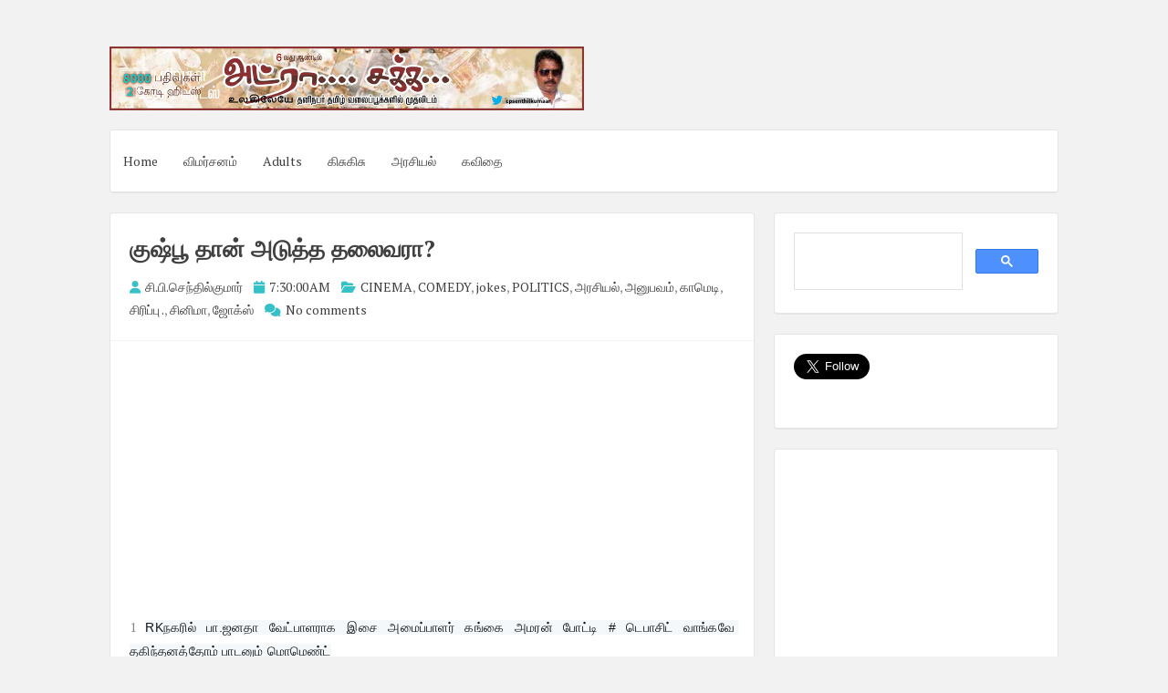

--- FILE ---
content_type: text/html; charset=UTF-8
request_url: https://www.adrasaka.com/2017/03/blog-post_20.html
body_size: 20405
content:
<!DOCTYPE html>
<html dir='ltr' lang='en-US' xmlns='http://www.w3.org/1999/xhtml' xmlns:b='http://www.google.com/2005/gml/b' xmlns:data='http://www.google.com/2005/gml/data' xmlns:expr='http://www.google.com/2005/gml/expr'>
<head>
<script async='async' crossorigin='anonymous' src='https://pagead2.googlesyndication.com/pagead/js/adsbygoogle.js?client=ca-pub-3034010425590839'></script>
<meta charset='UTF-8'/>
<meta content='en-us' http-equiv='content-language'/>
<meta content='width=device-width, initial-scale=1, shrink-to-fit=no' name='viewport'/>
<link href='//pagead2.googlesyndication.com' rel='dns-prefetch'/>
<link href='//googleads.g.doubleclick.net' rel='dns-prefetch'/>
<link href='//tpc.googlesyndication.com' rel='dns-prefetch'/>
<link href='//stats.g.doubleclick.net' rel='dns-prefetch'/>
<link href='//www.gstatic.com' rel='dns-prefetch'/>
<link href='//pagead2.googlesyndication.com' rel='preconnect'/>
<link href='//googleads.g.doubleclick.net' rel='preconnect'/>
<link href='//tpc.googlesyndication.com' rel='preconnect'/>
<link href='//stats.g.doubleclick.net' rel='preconnect'/>
<link href='//www.gstatic.com' rel='preconnect'/>
<meta content='index, follow' name='robots'/>
<meta content='english' name='language'/>
<meta content='notranslate' name='google'/>
<meta content='text/html; charset=utf-8' http-equiv='Content-Type'/>
<meta content='utf-8' http-equiv='encoding'/>
<meta content='IE=Edge' http-equiv='X-UA-Compatible'/>
<meta content='telephone=no' name='format-detection'/>
<meta content='True' name='HandheldFriendly'/>
<meta content='@senthilcp' name='twitter:creator'/>
<meta content='www.adrasaka.com' name='twitter:domain'/>
<meta content='summary_large_image' name='twitter:card'/>
<meta content='@writer_cps' name='twitter:site'/>
<meta content='article' property='og:type'/>
<!-- <link expr:href='data:blog.url' rel='canonical'/> -->
<meta content='அட்ரா சக்க: குஷ்பூ தான் அடுத்த தலைவரா?' property='twitter:title'/>
<meta content='காங்., உணர்வுள்ள, தேசிய உள்ளம் கொண்ட ஒருவர் தான், தமிழக காங்., 
தலைவராக இருக்க வேண்டும்.-EVKS # அப்போ குஷ்பூ தான் அடுத்த தலைவரா?/குஷ்பூ தான் அடுத்த தலைவரா?' name='description'/>
<meta content='காங்., உணர்வுள்ள, தேசிய உள்ளம் கொண்ட ஒருவர் தான், தமிழக காங்., 
தலைவராக இருக்க வேண்டும்.-EVKS # அப்போ குஷ்பூ தான் அடுத்த தலைவரா?/குஷ்பூ தான் அடுத்த தலைவரா?' name='og:description'/>
<meta content='https://blogger.googleusercontent.com/img/b/R29vZ2xl/AVvXsEiHHqKeUHqghlb2qlAPaKpPXw6mIL0gb1WCYdD0Jpn2WQmusxsSrLwA6aFIkHWuFd1wLPlTfzG_Ula1-_YFZzyjzSw7_0-tnerKkqP3j7SYlwHm8OAlLx3yDPre73JyTz1GN7Stb52UvFj4/s1600/k2ps7.png' itemprop='logo' property='og:image'/>
<meta content='width=device-width, initial-scale=1, minimum-scale=1, maximum-scale=1, initial-scale=1' name='viewport'/>
<meta content='text/html; charset=UTF-8' http-equiv='Content-Type'/>
<meta content='blogger' name='generator'/>
<link href="https://www.adrasaka.com/favicon.ico" rel='icon' type='image/x-icon' />
<link href="https://www.adrasaka.com/2017/03/blog-post_20.html" rel='canonical' />
<link rel="alternate" type="application/atom+xml" title="அட&#3021;ர&#3006; சக&#3021;க - Atom" href="https://www.adrasaka.com/feeds/posts/default" />
<link rel="alternate" type="application/rss+xml" title="அட&#3021;ர&#3006; சக&#3021;க - RSS" href="https://www.adrasaka.com/feeds/posts/default?alt=rss" />
<link rel="service.post" type="application/atom+xml" title="அட&#3021;ர&#3006; சக&#3021;க - Atom" href="https://www.blogger.com/feeds/2296885044956856259/posts/default" />

<link rel="alternate" type="application/atom+xml" title="அட&#3021;ர&#3006; சக&#3021;க - Atom" href="https://www.adrasaka.com/feeds/4126420881250816793/comments/default" />
<!--Can't find substitution for tag [blog.ieCssRetrofitLinks]-->
<meta content='காங்., உணர்வுள்ள, தேசிய உள்ளம் கொண்ட ஒருவர் தான், தமிழக காங்., 
தலைவராக இருக்க வேண்டும்.-EVKS # அப்போ குஷ்பூ தான் அடுத்த தலைவரா?/குஷ்பூ தான் அடுத்த தலைவரா?' name='description'/>
<meta content='http://www.adrasaka.com/2017/03/blog-post_20.html' property='og:url'/>
<meta content='குஷ்பூ தான் அடுத்த தலைவரா?' property='og:title'/>
<meta content='காங்., உணர்வுள்ள, தேசிய உள்ளம் கொண்ட ஒருவர் தான், தமிழக காங்., 
தலைவராக இருக்க வேண்டும்.-EVKS # அப்போ குஷ்பூ தான் அடுத்த தலைவரா?/குஷ்பூ தான் அடுத்த தலைவரா?' property='og:description'/>
<link href='https://fonts.googleapis.com/css?family=PT+Serif:400,700,400italic,700italic&subset=latin,latin-ext' rel='stylesheet' type='text/css'/>
<link href='https://cdnjs.cloudflare.com/ajax/libs/font-awesome/6.2.0/css/all.min.css' rel='stylesheet'/>
<title>அட&#3021;ர&#3006; சக&#3021;க : க&#3009;ஷ&#3021;ப&#3010; த&#3006;ன&#3021; அட&#3009;த&#3021;த தல&#3016;வர&#3006;?
</title>
<!--[if lt IE 9]> <script src="https://html5shim.googlecode.com/svn/trunk/html5.js"></script> <![endif]-->
<style type='text/css'>
.image {  width: 100%; }  
body#layout ul{list-style-type:none;list-style:none}
body#layout ul li{list-style-type:none;list-style:none}
body#layout #headerbwrap {height:auto;}
body#layout #content {}
body#layout .widget_search {display:none;}
body#layout #mastheadpbt {overflow:hidden;}
body#layout #site-navigationpbt {display: none;}
body#layout .site-socialpbt {display: none;}
/* Variable definitions
   ====================

*/

/* Use this with templates/template-twocol.html */

.section, .widget {
  margin:0;
  padding:0;
}

/*--------------------------------------------------------------
Reset
--------------------------------------------------------------*/
html, body, div, span, applet, object, iframe,
h1, h2, h3, h4, h5, h6, p, blockquote, pre,
a, abbr, acronym, address, big, cite, code,
del, dfn, em, font, ins, kbd, q, s, samp,
small, strike, strong, sub, sup, tt, var,
dl, dt, dd, ol, ul, li,
fieldset, form, label, legend,
table, caption, tbody, tfoot, thead, tr, th, td {
	border: 0;
	font-family: inherit;
	font-size: 100%;
	font-style: inherit;
	font-weight: inherit;
	margin: 0;
	outline: 0;
	padding: 0;
	vertical-align: baseline;
}
html {
	font-size: 62.5%; 
	overflow-y: scroll; /* Keeps page centered in all browsers regardless of content height */
	-webkit-text-size-adjust: 100%; /* Prevents iOS text size adjust after orientation change, without disabling user zoom */
	-ms-text-size-adjust:     100%; /* www.456bereastreet.com/archive/201012/controlling_text_size_in_safari_for_ios_without_disabling_user_zoom/ */
	box-sizing: border-box; /* Apply a natural box layout model to the document; see http://www.paulirish.com/2012/box-sizing-border-box-ftw/ */
}
*,
*:before,
*:after { /* Inherit box-sizing to make it easier to change the property for components that leverage other behavior; see http://css-tricks.com/inheriting-box-sizing-probably-slightly-better-best-practice/ */
	box-sizing: inherit;
}

body {
	background: #f2f2f2; /* Fallback for when there is no custom background color defined. */
}
article,
aside,
details,
figcaption,
figure,
footer,
header,
main,
nav,
section {
	display: block;
}
ol, ul {
	list-style: none;
}
table { /* tables still need 'cellspacing="0"' in the markup */
	border-collapse: separate;
	border-spacing: 0;
}
caption, th, td {
	font-weight: normal;
	text-align: left;
}
blockquote:before, blockquote:after,
q:before, q:after {
	content: "";
}
blockquote, q {
	quotes: "" "";
}
a:focus {
	outline: thin dotted;
}
a:hover,
a:active {
	outline: 0;
}
a img {
	border: 0;
}

/*--------------------------------------------------------------
Typography
--------------------------------------------------------------*/
body,
button,
input,
select,
textarea {
	color: #888888;
	font-family: 'PT Serif', sans-serif;
	font-size: 14px;
	line-height: 1.8;
	text-rendering: optimizeLegibility;
	-webkit-font-smoothing: antialiased;
	-webkit-text-size-adjust: none;
}
h1, h2, h3, h4, h5, h6 {
	clear: both;
	color: #404040;
}
h1 {font-size: 26px;line-height:3.4rem;}
h2 {font-size: 24px;line-height:2.8rem;}
h3 {font-size: 20px;line-height:2.4rem;}
h4 {font-size: 18px;}
h5 {font-size: 15px;}
h6 {font-size: 12px;}
p {
	margin-bottom: 1.5em;
}
b, strong {
	font-weight: bold;
}
dfn, cite, em, i {
	font-style: italic;
}
blockquote {
	display: block;
	padding: 15px 15px 15px 45px;
	margin: 0 0 1.5em;
	position: relative;
	border-left: 5px solid #36c1c8;
	border-right: 2px solid #36c1c8;
}
blockquote::before {
	content: "\201C";
	font-size: 60px;
	line-height: 1;
	font-weight: bold;
	position: absolute;
	left: 10px;
	top: 5px;
}
address {
	margin: 0 0 1.5em;
}
pre {
	background: rgba(0,0,0,.05);
	font-family: "Courier 10 Pitch", Courier, monospace;
	font-size: 15px;
	font-size: 1.5rem;
	line-height: 1.6;
	margin-bottom: 1.6em;
	max-width: 100%;
	overflow: auto;
	padding: 1.6em;
}
code, kbd, tt, var {
	font: 15px Monaco, Consolas, "Andale Mono", "DejaVu Sans Mono", monospace;
}
abbr, acronym {
	border-bottom: 1px dotted #666;
	cursor: help;
}
mark, ins {
	background: #ffffff;
	text-decoration: none;
}
sup,
sub {
	font-size: 75%;
	height: 0;
	line-height: 0;
	position: relative;
	vertical-align: baseline;
}
sup {
	bottom: 1ex;
}
sub {
	top: .5ex;
}
small {
	font-size: 85%;
}
big {
	font-size: 125%;
}

/*--------------------------------------------------------------
Elements
--------------------------------------------------------------*/
hr {
	background-color: rgba(0,0,0,.05);
	border: 0;
	height: 1px;
	margin-bottom: 1.5em;
}
ul, ol {
	margin: 0 0 1.5em 3em;
}
ul {
	list-style: disc;
}
ol {
	list-style: decimal;
}
li > ul,
li > ol {
	margin-bottom: 0;
	margin-left: 1.5em;
}
dt {
	font-weight: bold;
}
dd {
	margin: 0 1.5em 1.5em;
}
img {
	height: auto; /* Make sure images are scaled correctly. */
	max-width: 100%; /* Adhere to container width. */
}
figure {
	margin: 0;
}
table {
	margin: 0 0 1.5em;
	width: 100%;
}
th {
	font-weight: bold;
}
.spaceLeft {
	padding-left: 5px;
}
.spaceRight {
	padding-right: 5px;
}
.spaceLeftDouble {
	padding-left: 10px;
}
.spaceRightDouble {
	padding-right: 10px;
}

/*--------------------------------------------------------------
Forms
--------------------------------------------------------------*/
button,
input,
select,
textarea {
	font-size: 100%; /* Corrects font size not being inherited in all browsers */
	margin: 0; /* Addresses margins set differently in IE6/7, F3/4, S5, Chrome */
	vertical-align: baseline; /* Improves appearance and consistency in all browsers */
}
button,
input[type="button"],
input[type="reset"],
input[type="submit"] {
	border: 1px solid #36c1c8;
	border-radius: 4px;
	background: #ffffff;
	cursor: pointer; /* Improves usability and consistency of cursor style between image-type 'input' and others */
	-webkit-appearance: none; /* Corrects inability to style clickable 'input' types in iOS */
	line-height: 1;
	padding: 8px 12px;
	-o-transition: all .3s ease-in-out;
	-moz-transition: all .3s ease-in-out;
	-webkit-transition: all .3s ease-in-out;
	transition: all .3s ease-in-out;
}
button:hover,
input[type="button"]:hover,
input[type="reset"]:hover,
input[type="submit"]:hover {
	background: #36c1c8;
	color: #ffffff;
}
button:focus,
input[type="button"]:focus,
input[type="reset"]:focus,
input[type="submit"]:focus,
button:active,
input[type="button"]:active,
input[type="reset"]:active,
input[type="submit"]:active {
	background: #36c1c8;
	color: #ffffff;
	outline: none;
}
input[type="checkbox"],
input[type="radio"] {
	padding: 0; /* Addresses excess padding in IE8/9 */
}

button::-moz-focus-inner,
input::-moz-focus-inner { /* Corrects inner padding and border displayed oddly in FF3/4 www.sitepen.com/blog/2008/05/14/the-devils-in-the-details-fixing-dojos-toolbar-buttons/ */
	border: 0;
	padding: 0;
}
input[type="text"],
input[type="email"],
input[type="url"],
input[type="password"],
input[type="search"],
textarea {
	color: #666;
	border: 1px solid rgba(0,0,0,.05);
	border-radius: 3px;
}
input[type="text"]:focus,
input[type="email"]:focus,
input[type="url"]:focus,
input[type="password"]:focus,
input[type="search"]:focus,
textarea:focus {
	outline: none;
	border: 1px solid rgba(0,0,0,.1);
}
input[type="text"],
input[type="email"],
input[type="url"],
input[type="password"],
input[type="search"] {
	padding: 3px;
}
textarea {
	overflow: auto; /* Removes default vertical scrollbar in IE6/7/8/9 */
	padding-left: 3px;
	vertical-align: top; /* Improves readability and alignment in all browsers */
	width: 100%;
}

/*--------------------------------------------------------------
Navigation
--------------------------------------------------------------*/
/*--------------------------------------------------------------
Links
--------------------------------------------------------------*/
a {
	color: #404040;
	text-decoration:none;
	-o-transition: color .3s ease-in-out;
	-moz-transition: color .3s ease-in-out;
	-webkit-transition: color .3s ease-in-out;
	transition: color .3s ease-in-out;
}
a:hover,
a:focus,
a:active {
	color: #36c1c8;
}

/*--------------------------------------------------------------
Menus
--------------------------------------------------------------*/
.main-navigationpbt ul li:hover > a, 
.main-navigationpbt li.current-menu-item > a, 
.main-navigationpbt li.current-menu-parent > a, 
.main-navigationpbt li.current-page-ancestor > a,
.main-navigationpbt .current_page_item > a, 
.main-navigationpbt .current_page_parent > a {
	background: rgba(0,0,0,.03);
}
.main-navigationpbt {
	clear: both;
	display: block;
	float: left;
	width: 100%;
}
.main-navigationpbt ul {
	list-style: none;
	margin: 0;
	padding-left: 0;
}
.main-navigationpbt li {
	float: left;
	position: relative;
}
.main-navigationpbt a {
	display: block;
	text-decoration: none;
	padding: 1.5em 1em;
	-o-transition: all .3s ease-in-out;
	-moz-transition: all .3s ease-in-out;
	-webkit-transition: all .3s ease-in-out;
	transition: all .3s ease-in-out;
}
.main-navigationpbt ul li .indicator {
	position: absolute;
	right: 43%;
	bottom: 5px;
	font-family: 'FontAwesome';
	font-size: 12px;
	line-height: 1;
}
.main-navigationpbt ul li .indicator:before {
	content: "\f0d7";
}
.main-navigationpbt ul ul li .indicator {
	right: 20px;
	bottom: 39%;
}
.main-navigationpbt ul ul li .indicator:before {
	content: "\f0da";
}
.main-navigationpbt ul ul {
	float: left;
	position: absolute;
	top: 67px;
	left: auto;
	z-index: 99999;
	background: #ffffff;
	border-bottom: 2px solid rgba(0,0,0,.1);
	visibility:hidden;
	opacity:0;
	transition:visibility 0s linear 0.3s,opacity 0.3s linear;
}
.main-navigationpbt ul ul ul {
	left: 100%;
	top: 0;
	visibility:hidden;
	opacity:0;
	transition:visibility 0s linear 0.3s,opacity 0.3s linear;
}
.main-navigationpbt ul ul a {
	width: 200px;
	font-size: 95%;
}
.main-navigationpbt ul ul li {
}
.main-navigationpbt li:hover > a {
}
.main-navigationpbt ul li:hover > ul {
	visibility:visible;
	opacity:1;
	transition-delay:0s;
}

.main-navigationpbt ul ul li:hover > ul {
	visibility:visible;
	opacity:1;
	transition-delay:0s;
}
.main-navigationpbt .current_page_item a,
.main-navigationpbt .current-menu-item a {
}
/* Small menu */
.menu-togglepbt {
	display: none;
}
@media screen and (max-width: 768px) {
	.menu-togglepbt,
	.main-navigationpbt.toggled .nav-menu {
		display: block;
		width: 100%;
		border-radius: 4px;
		background: #36c1c8;
		color: #ffffff;
		text-align: left;
		float:left;
		padding: 1em;
	}
	
	.main-navigationpbt.toggled .nav-menu ul {
		display: block;
		left: auto;
		position: relative;
		top: 0;
		border-bottom: 0px;
		padding-left: 5%;
		background: #36c1c8;
		width: 100%;
		opacity: 1;
		visibility: visible;
	}
	
	.main-navigationpbt.toggled ul ul a {
		font-size: 100%;
		width: 100%;
	}
	
	.menu-togglepbt i {
		float:right;
	}

	.main-navigationpbt ul {
		display: none;
	}
	
	.main-navigationpbt li {
		width: 100%;
	}
	
	.main-navigationpbt a {
		padding: .5em;
		color: #ffffff;
		border-bottom: 1px solid rgba(0,0,0,.05);
	}
	
	.main-navigationpbt a:hover {
		color: #ffffff;
	}
	
	.main-small-navigation .menu a {
	}
}

/*--------------------------------------------------------------
Accessibility
--------------------------------------------------------------*/
/* Text meant only for screen readers */
.screen-reader-text {
	clip: rect(1px, 1px, 1px, 1px);
	position: absolute !important;
	height: 1px;
	width: 1px;
	overflow: hidden;
}

.screen-reader-text:hover,
.screen-reader-text:active,
.screen-reader-text:focus {
	background-color: #f1f1f1;
	border-radius: 3px;
	box-shadow: 0 0 2px 2px rgba(0, 0, 0, 0.6);
	clip: auto !important;
	color: #21759b;
	display: block;
	font-size: 14px;
	font-weight: bold;
	height: auto;
	left: 5px;
	line-height: normal;
	padding: 15px 23px 14px;
	text-decoration: none;
	top: 5px;
	width: auto;
	z-index: 100000; /* Above WP toolbar */
}

/*--------------------------------------------------------------
Clearings
--------------------------------------------------------------*/
.clear:before,
.clear:after,
.entry-content:before,
.entry-content:after,
.site-headerpbt:before,
.site-headerpbt:after,
.site-contentpbt:before,
.site-contentpbt:after,
.site-footerpbt:before,
.site-footerpbt:after,
footer.entry-footerpbt:before,
footer.entry-footerpbt:after,
header.entry-header:before,
header.entry-header:after,
.nav-links:before,
.nav-links:after {
	content: '';
	display: table;
}

.clear:after,
.entry-content:after,
.site-headerpbt:after,
.site-contentpbt:after,
.site-footerpbt:after,
footer.entry-footerpbt:after,
header.entry-header:after,
.nav-links:after {
	clear: both;
}

/*--------------------------------------------------------------
Widgets
--------------------------------------------------------------*/
#secondarypbt .widget {
	margin: 0 0 1.5em;
	padding: 1.5em;
}

/* Make sure select elements fit in widgets */
.widget select {
	max-width: 100%;
}


#secondarypbt .widget h2 {
  font-size: 20px;
  line-height: 1.8;
}
#secondarypbt .widget h3 {
  font-size: 20px;
  line-height: 1.8;
}
/*
.widget-title {
	border-bottom: 1px solid rgba(0,0,0,.05);
	margin-bottom: 1em;
}
.widget-title h3 {
	display: inline-block;
	border-bottom: 1px solid #36c1c8;
	margin-bottom: -1px;
	padding: 3px 0;
	font-weight: 400;
	letter-spacing: -1px;
}
*/

/*--------------------------------------------------------------
Content
--------------------------------------------------------------*/
#pagepbt {
	max-width: 1040px;
	margin: 30px auto;
}
header.site-headerpbt {
	margin-bottom: 1.5em;
}
#primarypbt {
	width: 70%;
	float:left;
	padding-right: 1.5em;
}
#secondarypbt {
	width: 30%;
	float:right;
}
.site-brandingpbt, .site-socialpbt {
	padding: 1.5em 0;
}
.site-brandingpbt {
	float:left;
	width: 50%;
}
.site-socialpbt {
	float: right;
	padding: 1.5em 0 0 0;
	width: 50%;
	text-align: right;
    font-size: 20px;
}
.main-navigationpbt, .hentry, #secondarypbt .widget, header.page-header, #comments {
	background: #ffffff;
	border: 1px solid rgba(0,0,0,.1);
	border-bottom: 2px solid rgba(0,0,0,.1);
	-webkit-border-radius: 4px;
    -moz-border-radius: 4px;
    border-radius: 4px;
}
header.entry-header, footer.entry-footerpbt {
	padding: 0 1.5em;
}
header.entry-header {
	padding: 1.5em;
	border-bottom: 1px solid rgba(0,0,0,.05);
}
header.page-header {
	padding: 1.5em;
	margin-bottom: 1.5em;
}
header.page-header h1 span {
	font-weight: 700;
	letter-spacing: -1px;
}
header.entry-header .entry-title {
	font-weight: 700;
	margin-bottom: 0.5em;
}
footer.entry-footerpbt {
	padding: 1.5em;
	border-top: 1px solid rgba(0,0,0,.05);
}
.entry-featuredImg {
	position: relative;
}
.entry-featuredImg img {
	display: block;
	width:100%;
	-webkit-border-top-left-radius: 4px;
	-webkit-border-top-right-radius: 4px;
	-moz-border-radius-topleft: 4px;
	-moz-border-radius-topright: 4px;
	border-top-left-radius: 4px;
	border-top-right-radius: 4px;
}
span.overlay-img {
	background:url(https://blogger.googleusercontent.com/img/b/R29vZ2xl/AVvXsEgPzbs31mX5Jy03X9vT9qwxQdb35yGLTITFWZoF828ppWhJ0txmEFTFP-oebr_xXlMD7nAzaYVI6lD7icPBcY_4qvRVErFmGyuv9ByjsfuKAXP9uy2suWHYQjpvygMm_lJVQdVKP6sd9KzL/s1600/goto.png) center center no-repeat black;
	height: 100%;
	position: absolute;
	width: 100%;
	z-index: 10;	
	opacity: 0;
	-webkit-border-top-left-radius: 4px;
	-webkit-border-top-right-radius: 4px;
	-moz-border-radius-topleft: 4px;
	-moz-border-radius-topright: 4px;
	border-top-left-radius: 4px;
	border-top-right-radius: 4px;
}
#secondarypbt .widget ul {
	margin: 0;
	padding: 0;
	list-style-type: none;
}
#secondarypbt .widget ul li {
	border-bottom: 1px solid rgba(0,0,0,.05);
	padding: 1em 0;
}
h1.site-titlenbt {
	font-weight: 700;
	letter-spacing: -3px;
	font-size: 35px;
}
h2.site-descriptionnbt {
	font-weight: 300;
	font-size: 16px;
}
.posted-on, .byline, .comments-link, .cat-links, .entry-format {
	padding-right: 15px;
	font-weight: 300;
}
.comment-metadata .edit-link {
	display: block;
	float: none;
}
.readMoreLinkpbt {
	float: right;
	padding: 8px 12px;
	border-radius: 4px;
	border: 1px solid #36c1c8;
	line-height: 1;
	-o-transition: all .3s ease-in-out;
	-moz-transition: all .3s ease-in-out;
	-webkit-transition: all .3s ease-in-out;
	transition: all .3s ease-in-out;
}
.readMoreLinkpbt:hover {
	background: #36c1c8;
}
.readMoreLinkpbt:hover a {
	color: #ffffff;
}
.dataBottom a {
	border: 1px solid #36c1c8;
	border-radius: 4px;
	display: inline-block;
	margin: 2px 0;
	padding: 0px 5px;
	font-weight: 300;
	-o-transition: all .3s ease-in-out;
	-moz-transition: all .3s ease-in-out;
	-webkit-transition: all .3s ease-in-out;
	transition: all .3s ease-in-out;
}
.dataBottom a:hover {
	background: #36c1c8;
	color: #ffffff;
}
.entry-metapbt i {
	color: #36c1c8;
    margin-right: 2px;
}

.nav-links, .comments-title {
	background: #ffffff;
	border: 1px solid rgba(0,0,0,.1);
	border-bottom: 2px solid rgba(0,0,0,.1);
	border-radius: 4px;
}
.paging-navigation .nav-links, .comments-title {
	padding: 1.5em;
}
.nav-next {
	float: right;
}
.nav-previous {
	float: left;
}
.post-navigation .nav-previous {
	width: 50%;
	padding: 1.5em;
	float: left;
}
.post-navigation .nav-next {
	width: 50%;
	text-align: right;
	padding: 1.5em;
	border-left: 1px solid rgba(0,0,0,.1);
	float: right;
}
.page-content {
	background: #ffffff;
	padding: 1.5em !important;
	border: 1px solid rgba(0,0,0,.1);
	border-bottom: 2px solid rgba(0,0,0,.1);
	border-radius: 4px;
}
.taxonomy-description {
	margin-top: 1.5em;
}
.site-infopbt {
	font-size: 95%;
    text-align: center;
    margin-top: 20px;
}
.comment-awaiting-moderation {
	color: #ff0000;
}
/*--------------------------------------------------------------
Posts and pages
--------------------------------------------------------------*/
.hentry {
	margin: 0 0 1.5em;
}
.entry-content {
	margin: 1.5em 0 0;
	padding: 0 1.5em;
}

/*--------------------------------------------------------------
Media
--------------------------------------------------------------*/
/* Make sure embeds and iframes fit their containers */
embed,
iframe,
object {
	max-width: 100%;
}

@media all and (max-width: 1180px) {
	body {
		margin: 0 30px;
	}
	#pagepbt {
		max-width: 985px;
		margin: 30px auto;
	}
}
@media all and (max-width: 985px) {
	body {
		margin: 0 20px;
	}
	#pagepbt {
		max-width: 750px;
		margin: 20px auto;
	}
	.site-brandingpbt {
		width: 100%;
		text-align:center;
	}
	.site-socialpbt {
		width: 100%;
		text-align: center;
		padding: 0;
		padding-bottom: 1em;
	}
	#primarypbt, #secondarypbt {
		width: 100%;
		padding-right: 0em;
	}
	#secondarypbt {
		-webkit-column-count: 2;
		-webkit-column-gap: 15px;
		-moz-column-count: 2;
		-moz-column-gap: 15px;
		column-count: 2;
		column-gap: 15px;
	}
	#secondarypbt .widget {
		-webkit-column-break-inside: avoid;
		-moz-column-break-inside: avoid;
		column-break-inside: avoid;
	}
	.site-brandingpbt {
		text-align: center !important;
	}
}
@media all and (max-width: 767px) {
	#pagepbt {
		max-width: 445px;
		margin: 20px auto;
	}
	.posted-on, .byline, .comments-link, .cat-links, .entry-format {
		display: block;
	}
	#secondarypbt {
		-webkit-column-count: auto;
		-webkit-column-gap: initial;
		-moz-column-count: auto;
		-moz-column-gap: initial;
		column-count: auto;
		column-gap: initial;
	}
	#secondarypbt .widget {
		-webkit-column-break-inside: initial;
		-moz-column-break-inside: initial;
		column-break-inside: initial;
	}
	h1 {font-size: 22px;line-height:2.8rem;}
	h2 {font-size: 20px;line-height:2rem;}
	h3 {font-size: 16px;line-height:1.6rem;}
	h4 {font-size: 13px;}
	h5 {font-size: 10px;}
	h6 {font-size: 8px;}
	/*
	.widget-title h3 {
		padding: 5px 0;
	}
	*/
}
@media all and (max-width: 479px) {
	#pagepbt {
		max-width: 360px;
		margin: 20px auto;
	}
}

h2.date-header {
  margin: 10px 0px;
  display: none;
}

.main .widget {
  margin: 0 0 5px;
  padding: 0 0 2px;
}

.main .Blog {
  border-bottom-width: 0;
}

#header .description {
}

/* Comments----------------------------------------------- */
#comments {
	padding:10px 20px;
	margin-bottom:20px;
}

#comments h4 {
    font-size:22px;
    margin-bottom:10px;
}

#comments ol {
    margin-left:0;
}

.deleted-comment {
  font-style: italic;
  color: gray;
}

#blog-pager-newer-link {
  float: left;
}

#blog-pager-older-link {
  float: right;
}

#blog-pager {
  text-align: center;
  padding:5px;
  margin:10px 0;
}

.feed-links {
  clear: both;
}

.comment-form {
}

#navbar-iframe {
  height: 0;
  visibility: hidden;
  display: none;
}

.author-profile {
    background: #f6f6f6;
    border: 1px solid #eee;
    margin: 10px 0 10px 0;
    padding: 8px 15px;
    overflow: hidden;
}

.author-profile img {
    border: 1px solid #ddd;
    float: left;
    margin-right: 10px;
}

.post-iconspbt {
    margin: 5px 0 0 0;
    padding: 0px 10px;
}

.post-locationpbt {
    margin: 5px 0;
    padding: 5px 15px;
}

.related-postbwrap {
    margin: 10px auto 0;
    padding: 10px 20px;
}

.related-postbwrap h4 {
    font-weight: bold;
    margin: 10px 0;
}

.related-post-style-2,.related-post-style-2 li {
    list-style: none;
    margin: 0;
    padding: 0;
}

.related-post-style-2 li {
    border-top: 0px solid #eee;
    overflow: hidden;
    padding: 10px 0px;
}

.related-post-style-2 li:first-child {
    border-top: none;
}

.related-post-style-2 .related-post-item-thumbnail {
    width: 80px;
    height: 80px;
    max-width: none;
    max-height: none;
    background-color: transparent;
    border: none;
    float: left;
    margin: 2px 10px 0 0;
    padding: 0;
}

.related-post-style-2 .related-post-item-title {
    font-weight: normal;
    font-size: 100%;
}

.related-post-style-2 .related-post-item-summary {
    display: block;
}

.pbtsharethisbutt {
    overflow: hidden;
    padding: 10px 0 5px;
    margin: 0;
}

.pbtsharethisbutt ul {
    list-style: none;
    list-style-type: none;
    margin: 0;
    padding: 0;
}

.pbtsharethisbutt ul li {
    float: left;
    margin: 0;
    padding: 0;
}

.pbtsharethisbutt ul li a {
    padding: 0 10px;
    display: inline-block;
}

.pbtsharethisbutt ul li a:hover {
}

.separator a[style="margin-left: 1em; margin-right: 1em;"] {margin-left: auto!important;margin-right: auto!important;}
.separator a[style="clear: left; float: left; margin-bottom: 1em; margin-right: 1em;"] {clear: none !important; float: none !important; margin-bottom: 0em !important; margin-right: 0em !important;}
.separator a[style="clear: left; float: left; margin-bottom: 1em; margin-right: 1em;"] img {float: left !important; margin: 0px 10px 10px 0px;}
.separator a[style="clear: right; float: right; margin-bottom: 1em; margin-left: 1em;"] {clear: none !important; float: none !important; margin-bottom: 0em !important; margin-left: 0em !important;}
.separator a[style="clear: right; float: right; margin-bottom: 1em; margin-left: 1em;"] img {float: right !important; margin: 0px 0px 10px 10px;}

.PopularPosts .widget-content ul li {
  padding:6px 0px;
}

.reaction-buttons table{
  border:none;
  margin-bottom:5px;
}

.reaction-buttons table, .reaction-buttons td{
  border:none !important;
}

.pbtthumbimg {
  float:left;
  margin:0px 10px 5px 0px;
  padding:4px;
  border:0px solid #eee;
  background:none;
  width:200px;
  height:auto;
}   
  </style>
<style id='page-skin-1' type='text/css'><!--
*/
--></style>
<link href='https://www.blogger.com/dyn-css/authorization.css?targetBlogID=2296885044956856259&amp;zx=bf31f4ae-c4f7-4a86-9d95-720b5cc51f8f' media='none' onload='if(media!=&#39;all&#39;)media=&#39;all&#39;' rel='stylesheet'/><noscript><link href='https://www.blogger.com/dyn-css/authorization.css?targetBlogID=2296885044956856259&amp;zx=bf31f4ae-c4f7-4a86-9d95-720b5cc51f8f' rel='stylesheet'/></noscript>
<meta name='google-adsense-platform-account' content='ca-host-pub-1556223355139109'/>
<meta name='google-adsense-platform-domain' content='blogspot.com'/>

<script async src="https://pagead2.googlesyndication.com/pagead/js/adsbygoogle.js?client=ca-pub-3034010425590839&host=ca-host-pub-1556223355139109" crossorigin="anonymous"></script>

<!-- data-ad-client=ca-pub-3034010425590839 -->

</head>

<!--<body>--><body>

 


<div id='pagepbt'>
<header class='site-headerpbt' id='mastheadpbt' role='banner'>
<div class='site-brandingpbt'>
<div class='headersec section' id='headersec'><div class='widget Header' data-version='1' id='Header1'>
<div id='header-inner'>
<a href="https://www.adrasaka.com/" style='display: block'>
<img alt='அட்ரா சக்க' height='132px; ' id='Header1_headerimg' src='https://blogger.googleusercontent.com/img/b/R29vZ2xl/AVvXsEjFzmxdH-JajZq9Tp3N9GgWkYbKEtlejJaRNK4dE3hHOz3bXAHePYBxPmu7CqtqaV3ESe4R2rFfT6l7YGnBSn4duLeRzbswyC9bZxn2xxICRGHd1w-W5k7_Pv3C8LRJnFI5uFCFy7ozZ0wq/s1600/unnamed+2.png' style='display: block;padding-left:0px;padding-top:0px;' width='980px; '/>
</a>
</div>
</div></div>
</div>
<nav class='main-navigationpbt' id='site-navigationpbt' role='navigation'>
<button class='menu-togglepbt'>Menu<i class='fa fa-align-justify'></i></button>
<div class='menu-pbt-container'>
<ul class='menupbt'>
<li><a href="https://www.adrasaka.com/">Home</a></li>
<li><a href='https://www.adrasaka.com/p/search.html?q=%E0%AE%B5%E0%AE%BF%E0%AE%AE%E0%AE%B0%E0%AF%8D%E0%AE%9A%E0%AE%A9%E0%AE%AE%E0%AF%8D'>வ&#3007;மர&#3021;சனம&#3021;</a></li>
<li><a href='https://www.adrasaka.com/p/search.html?q=%E0%AE%AA%E0%AF%86%E0%AE%A3%E0%AF%8D'>Adults</a></li>
<li><a href='https://www.adrasaka.com/p/search.html?q=%E0%AE%95%E0%AE%BF%E0%AE%9A%E0%AF%81%E0%AE%95%E0%AE%BF%E0%AE%9A%E0%AF%81'>க&#3007;ச&#3009;க&#3007;ச&#3009;</a></li>
<li><a href='https://www.adrasaka.com/p/search.html?q=%E0%AE%85%E0%AE%B0%E0%AE%9A%E0%AE%BF%E0%AE%AF%E0%AE%B2%E0%AF%8D'>அரச&#3007;யல&#3021;</a></li>
<li><a href='https://www.adrasaka.com/p/search.html?q=%E0%AE%95%E0%AE%B5%E0%AE%BF%E0%AE%A4%E0%AF%88'>கவ&#3007;த&#3016;</a></li>
</ul>
</div>
</nav><!-- #site-navigation -->
</header><!-- #masthead -->
<div class='site-contentpbt' id='contentpbt'>
<div class='content-areapbt' id='primarypbt'>
<div class='site-mainpbt' id='mainpbt' role='main'>
<div class='mainblogsec section' id='mainblogsec'><div class='widget Blog' data-version='1' id='Blog1'>
<div class='blog-posts hfeed'>
<!--Can't find substitution for tag [defaultAdStart]-->

          <div class="date-outer">
        
<h2 class='date-header'><span>Monday, March 20, 2017</span></h2>

          <div class="date-posts">
        
<div class='post-outer'>
<article class='post hentry' itemprop='blogPost' itemscope='itemscope' itemtype='http://schema.org/BlogPosting'>
<a name='4126420881250816793'></a>
<header class='entry-header'>
<h1 class='post-title entry-title' itemprop='name'>
<a href="https://www.adrasaka.com/2017/03/blog-post_20.html">க&#3009;ஷ&#3021;ப&#3010; த&#3006;ன&#3021; அட&#3009;த&#3021;த தல&#3016;வர&#3006;?</a>
</h1>
<div class='entry-metapbt'>
<span class='post-author vcard'><i class='fa fa-user'></i>&nbsp;<span class='fn' itemprop='author' itemscope='itemscope' itemtype='http://schema.org/Person'><meta content='https://www.blogger.com/profile/18303159444918600631' itemprop='url'/><a class='g-profile' href='https://www.blogger.com/profile/18303159444918600631' rel='author' title='author profile'><span itemprop='name'>ச&#3007;.ப&#3007;.ச&#3014;ந&#3021;த&#3007;ல&#3021;க&#3009;ம&#3006;ர&#3021;</span></a></span></span>&nbsp;&nbsp;&nbsp;
<i class='fa fa-calendar'></i>&nbsp;<meta content='http://www.adrasaka.com/2017/03/blog-post_20.html' itemprop='url'/><a class='timestamp-link' href="https://www.adrasaka.com/2017/03/blog-post_20.html" rel='bookmark' title='permanent link'><span class='published updated' itemprop='datePublished' title='2017-03-20T07:30:00+05:30'>7:30:00&#8239;AM</span></a>&nbsp;&nbsp;&nbsp;
<i class='fa fa-folder-open'></i>&nbsp;<a href="https://www.adrasaka.com/search/label/CINEMA" rel='tag'>CINEMA</a>, <a href="https://www.adrasaka.com/search/label/COMEDY" rel='tag'>COMEDY</a>, <a href="https://www.adrasaka.com/search/label/jokes" rel='tag'>jokes</a>, <a href="https://www.adrasaka.com/search/label/POLITICS" rel='tag'>POLITICS</a>, <a href="https://www.adrasaka.com/search/label/%E0%AE%85%E0%AE%B0%E0%AE%9A%E0%AE%BF%E0%AE%AF%E0%AE%B2%E0%AF%8D" rel='tag'>அரச&#3007;யல&#3021;</a>, <a href="https://www.adrasaka.com/search/label/%E0%AE%85%E0%AE%A9%E0%AF%81%E0%AE%AA%E0%AE%B5%E0%AE%AE%E0%AF%8D" rel='tag'>அன&#3009;பவம&#3021;</a>, <a href="https://www.adrasaka.com/search/label/%E0%AE%95%E0%AE%BE%E0%AE%AE%E0%AF%86%E0%AE%9F%E0%AE%BF" rel='tag'>க&#3006;ம&#3014;ட&#3007;</a>, <a href="https://www.adrasaka.com/search/label/%E0%AE%9A%E0%AE%BF%E0%AE%B0%E0%AE%BF%E0%AE%AA%E0%AF%8D%E0%AE%AA%E0%AF%81%20." rel='tag'>ச&#3007;ர&#3007;ப&#3021;ப&#3009; .</a>, <a href="https://www.adrasaka.com/search/label/%E0%AE%9A%E0%AE%BF%E0%AE%A9%E0%AE%BF%E0%AE%AE%E0%AE%BE" rel='tag'>ச&#3007;ன&#3007;ம&#3006;</a>, <a href="https://www.adrasaka.com/search/label/%E0%AE%9C%E0%AF%8B%E0%AE%95%E0%AF%8D%E0%AE%B8%E0%AF%8D" rel='tag'>ஜ&#3019;க&#3021;ஸ&#3021;</a>&nbsp;&nbsp;&nbsp;
<i class='fa fa-comments'></i>&nbsp;<a href='https://www.blogger.com/comment/fullpage/post/2296885044956856259/4126420881250816793' onclick=''>No comments</a>&nbsp;&nbsp;&nbsp;
</div>
</header>
<ins class='adsbygoogle' data-ad-client='ca-pub-3034010425590839' data-ad-format='auto' data-ad-slot='5020509898' data-full-width-responsive='true' style='display:block'></ins>
<script>
(adsbygoogle = window.adsbygoogle || []).push({});
</script>
<div class='post-header-line-1'></div>
<div class='post-body entry-content' id='post-body-4126420881250816793' itemprop='articleBody'>
<div dir="ltr" style="text-align: left;" trbidi="on">
<div style="text-align: justify;">
1&nbsp;<span style="background-color: #f5f8fa; color: #14171a; font-family: &quot;arial&quot; , sans-serif; letter-spacing: 0.26px; white-space: pre-wrap;">RKநகர&#3007;ல&#3021; ப&#3006;.ஜனத&#3006; வ&#3015;ட&#3021;ப&#3006;ளர&#3006;க இச&#3016; அம&#3016;ப&#3021;ப&#3006;ளர&#3021; கங&#3021;க&#3016; அமரன&#3021; ப&#3019;ட&#3021;ட&#3007; # ட&#3014;ப&#3006;ச&#3007;ட&#3021; வ&#3006;ங&#3021;கவ&#3015; தக&#3007;ந&#3021;தனத&#3021;த&#3019;ம&#3021; ப&#3006;டன&#3009;ம&#3021; ம&#3018;ம&#3014;ண&#3021;ட&#3021;</span></div>
<div style="text-align: justify;">
<br /></div>
<div style="text-align: justify;">
<span style="color: #14171a; font-family: &quot;arial&quot; , sans-serif; letter-spacing: 0.26px; white-space: pre-wrap;"><br /></span></div>
<div style="text-align: justify;">
<span style="background-color: #f5f8fa; color: #14171a; font-family: &quot;arial&quot; , sans-serif; letter-spacing: 0.26px; white-space: pre-wrap;">=============</span></div>
<div style="text-align: justify;">
<br /></div>
<div style="text-align: justify;">
<br /></div>
<div style="text-align: justify;">
<span style="color: #14171a; font-family: &quot;arial&quot; , sans-serif; letter-spacing: 0.26px; white-space: pre-wrap;"><br /></span></div>
<div style="text-align: justify;">
<span style="background-color: #f5f8fa; color: #14171a; font-family: &quot;arial&quot; , sans-serif; letter-spacing: 0.26px; white-space: pre-wrap;">2 </span><span style="background-color: #f5f8fa; color: #14171a; font-family: &quot;arial&quot; , sans-serif; letter-spacing: 0.26px; white-space: pre-wrap;">RKநகர&#3021; த&#3018;க&#3009;த&#3007;ய&#3007;ல&#3021; &#8216;ஓட&#3021;ட&#3009;க&#3021;க&#3009; ர&#3010;.5 ஆய&#3007;ரம&#3021; பட&#3021;ட&#3009;வ&#3006;ட&#3006;&#8217;;LK.ச&#3009;த&#3008;ஷ&#3021;  # அட&#3021;வ&#3006;ன&#3021;ச&#3015; 5000 ர&#3010;.ப&#3007;ன&#3021; ம&#3008;ண&#3021;ட&#3009;ம&#3021; ஒர&#3009; 5000</span></div>
<div style="text-align: justify;">
<br /></div>
<div style="text-align: justify;">
<br /></div>
<div style="text-align: justify;">
<span style="color: #14171a; font-family: &quot;arial&quot; , sans-serif; letter-spacing: 0.26px; white-space: pre-wrap;"><br /></span></div>
<div style="text-align: justify;">
<span style="background-color: #f5f8fa; color: #14171a; font-family: &quot;arial&quot; , sans-serif; letter-spacing: 0.26px; white-space: pre-wrap;">=============</span></div>
<div style="text-align: justify;">
<br /></div>
<div style="text-align: justify;">
<br /></div>
<div style="text-align: justify;">
<span style="color: #14171a; font-family: &quot;arial&quot; , sans-serif; letter-spacing: 0.26px; white-space: pre-wrap;"><br /></span></div>
<div style="text-align: justify;">
<span style="background-color: #f5f8fa; color: #14171a; font-family: &quot;arial&quot; , sans-serif; letter-spacing: 0.26px; white-space: pre-wrap;">3 </span><span style="background-color: #f5f8fa; color: #14171a; font-family: &quot;arial&quot; , sans-serif; letter-spacing: 0.26px; white-space: pre-wrap;">பட&#3021;ஜ&#3014;ட&#3021;ட&#3009;க&#3021;க&#3009; வர&#3006;மல&#3021; 4 அம&#3016;ச&#3021;சர&#3021;கள&#3021; எங&#3021;க&#3015; ச&#3014;ன&#3021;ற&#3006;ர&#3021;கள&#3021;? .ஸ&#3021;ட&#3006;ல&#3007;ன&#3021; க&#3015;ள&#3021;வ&#3007; </span><a class="twitter-hashtag pretty-link js-nav" data-query-source="hashtag_click" dir="ltr" href="https://twitter.com/hashtag/K?src=hash" style="background: rgb(245, 248, 250); color: #0084b4; font-family: arial, sans-serif; letter-spacing: 0.26px; text-decoration: none; white-space: pre-wrap;">#K</a><span style="background-color: #f5f8fa; color: #14171a; font-family: &quot;arial&quot; , sans-serif; letter-spacing: 0.26px; white-space: pre-wrap;"> TV ல பட&#3021;ஜ&#3014;ட&#3021; பத&#3021;மந&#3006;பன&#3021; படம&#3021; ப&#3006;த&#3021;த&#3009;ட&#3021;ட&#3009; இர&#3009;ந&#3021;த&#3006;ங&#3021;கள&#3006;ம&#3021;</span></div>
<div style="text-align: justify;">
<br /></div>
<div style="text-align: justify;">
<br /></div>
<div style="text-align: justify;">
<span style="color: #14171a; font-family: &quot;arial&quot; , sans-serif; letter-spacing: 0.26px; white-space: pre-wrap;"><br /></span></div>
<div style="text-align: justify;">
<span style="background-color: #f5f8fa; color: #14171a; font-family: &quot;arial&quot; , sans-serif; letter-spacing: 0.26px; white-space: pre-wrap;">==========</span></div>
<div style="text-align: justify;">
<br /></div>
<div style="text-align: justify;">
<br /></div>
<div style="text-align: justify;">
<span style="color: #14171a; font-family: &quot;arial&quot; , sans-serif; letter-spacing: 0.26px; white-space: pre-wrap;"><br /></span></div>
<div style="text-align: justify;">
<span style="background-color: #f5f8fa; color: #14171a; font-family: &quot;arial&quot; , sans-serif; letter-spacing: 0.26px; white-space: pre-wrap;">4 </span><span style="background-color: #f5f8fa; color: #14171a; font-family: &quot;arial&quot; , sans-serif; letter-spacing: 0.26px; white-space: pre-wrap;">ப&#3006;ல&#3006; எனக&#3021;க&#3009; நல&#3021;ல க&#3009;ர&#3009;: ஜ&#3007;.வ&#3007;.ப&#3007;ரக&#3006;ஷ&#3021; ப&#3014;ர&#3009;ம&#3007;தம&#3021;</span></div>
<div style="text-align: justify;">
<br /></div>
<div style="text-align: justify;">
<span style="background-color: #f5f8fa; color: #14171a; font-family: &quot;arial&quot; , sans-serif; letter-spacing: 0.26px; white-space: pre-wrap;"> # எத&#3009;ல?க&#3014;ட&#3021;ட வ&#3006;ர&#3021;த&#3021;த&#3016; ப&#3015;சறத&#3009;,கஞ&#3021;ச&#3006; அட&#3007;க&#3021;கறத&#3009; இத&#3009;ல?</span></div>
<div>
<div style="text-align: justify;">
<span style="background-color: #f5f8fa; color: #14171a; font-family: &quot;arial&quot; , sans-serif; letter-spacing: 0.26px; white-space: pre-wrap;"><br /></span></div>
</div>
<div>
<div style="text-align: justify;">
<span style="background-color: #f5f8fa; color: #14171a; font-family: &quot;arial&quot; , sans-serif; letter-spacing: 0.26px; white-space: pre-wrap;">===========</span></div>
</div>
<div>
<div style="text-align: justify;">
<span style="background-color: #f5f8fa; color: #14171a; font-family: &quot;arial&quot; , sans-serif; letter-spacing: 0.26px; white-space: pre-wrap;"><br /></span></div>
</div>
<div>
<div style="text-align: justify;">
<span style="background-color: #f5f8fa; color: #14171a; font-family: &quot;arial&quot; , sans-serif; letter-spacing: 0.26px; white-space: pre-wrap;">5 </span><span style="background-color: #f5f8fa; color: #14171a; font-family: &quot;arial&quot; , sans-serif; letter-spacing: 0.26px; white-space: pre-wrap;">ஜ&#3007;ய&#3019; இலவச ச&#3015;வ&#3016;க&#3021;க&#3009; தட&#3016; இல&#3021;ல&#3016;: த&#3018;ல&#3016; த&#3018;டர&#3021;ப&#3009; த&#3008;ர&#3021;ப&#3021;ப&#3006;யம&#3021; த&#3008;ர&#3021;ப&#3021;ப&#3009; # ச&#3019;ழ&#3007;யன&#3021; க&#3009;ட&#3009;ம&#3007; ச&#3009;ம&#3021;ம&#3006; ஆட&#3009;ம&#3006;?ட&#3007;க&#3021;க&#3014;ட&#3021; இல&#3021;ல&#3006;ம த&#3007;ய&#3015;ட&#3021;டர&#3021;ல ச&#3007;ன&#3007;ம&#3006; ஓட&#3009;ம&#3006;</span></div>
</div>
<div>
<div style="text-align: justify;">
<span style="background-color: #f5f8fa; color: #14171a; font-family: &quot;arial&quot; , sans-serif; letter-spacing: 0.26px; white-space: pre-wrap;"><br /></span></div>
</div>
<div>
<div style="text-align: justify;">
<span style="background-color: #f5f8fa; color: #14171a; font-family: &quot;arial&quot; , sans-serif; letter-spacing: 0.26px; white-space: pre-wrap;">===========</span></div>
</div>
<div>
<div style="text-align: justify;">
<span style="background-color: #f5f8fa; color: #14171a; font-family: &quot;arial&quot; , sans-serif; letter-spacing: 0.26px; white-space: pre-wrap;"><br /></span></div>
</div>
<div>
<div style="text-align: justify;">
<span style="background-color: #f5f8fa; color: #14171a; font-family: &quot;arial&quot; , sans-serif; letter-spacing: 0.26px; white-space: pre-wrap;">6 </span><span style="background-color: #f5f8fa; color: #14171a; font-family: &quot;arial&quot; , sans-serif; letter-spacing: 0.26px; white-space: pre-wrap;">: வ&#3008;ட&#3021;ட&#3007;ல&#3021; தன&#3007;ய&#3006;க இர&#3009;ந&#3021;த இளம&#3021; ப&#3014;ண&#3021;ண&#3007;டம&#3021; அத&#3021;த&#3009;ம&#3008;ற&#3007;ய க&#3006;வல&#3006;ள&#3007;..@ ப&#3014;ங&#3021;கள&#3010;ர&#3021; &#3009;# ப&#3014;ர&#3009;ம&#3021;ப&#3006;ல&#3006;ன க&#3009;ற&#3021;றவ&#3006;ள&#3007;கள&#3021; ட&#3007;ர&#3016;வர&#3021;,வ&#3006;ட&#3021;ச&#3021;ம&#3015;ன&#3021;,ப&#3019;ல&#3008;ஸ&#3021; இப&#3021;ட&#3007;</span></div>
</div>
<div>
<div style="text-align: justify;">
<span style="background-color: #f5f8fa; color: #14171a; font-family: &quot;arial&quot; , sans-serif; letter-spacing: 0.26px; white-space: pre-wrap;"><br /></span></div>
</div>
<div>
<div style="text-align: justify;">
<span style="background-color: #f5f8fa; color: #14171a; font-family: &quot;arial&quot; , sans-serif; letter-spacing: 0.26px; white-space: pre-wrap;">===========</span></div>
</div>
<div>
<div style="text-align: justify;">
<span style="background-color: #f5f8fa; color: #14171a; font-family: &quot;arial&quot; , sans-serif; letter-spacing: 0.26px; white-space: pre-wrap;"><br /></span></div>
</div>
<div>
<div style="text-align: justify;">
<span style="background-color: #f5f8fa; color: #14171a; font-family: &quot;arial&quot; , sans-serif; letter-spacing: 0.26px; white-space: pre-wrap;">7 </span><span style="background-color: white; color: #004e98; font-family: &quot;times new roman&quot; , &quot;latha&quot; , &quot;times&quot; , serif;">&nbsp;ப&#3006;.ஜ., அம&#3019;க வ&#3014;ற&#3021;ற&#3007;ய&#3016;ப&#3021; ப&#3014;ற வ&#3015;ண&#3021;ட&#3009;ம&#3006;ன&#3006;ல&#3021;, ர&#3006;க&#3009;ல&#3015; க&#3006;ங&#3021;க&#3007;ரச&#3016;த&#3021; த&#3018;டர&#3021;ந&#3021;த&#3009; வழ&#3007;நடத&#3021;த வ&#3015;ண&#3021;ட&#3009;ம&#3021;.-</span><b style="background-color: white; border: 0px; color: #004e98; font-family: &quot;times new roman&quot;, latha, times, serif; margin: 0px; padding: 0px;">&nbsp;மன&#3019;கர&#3021; பர&#3008;க&#3021;கர&#3021; # iஇத&#3009; என&#3021;னய&#3021;ய&#3006; ப&#3009;த&#3009; உர&#3009;ட&#3021;ட&#3006; இர&#3009;க&#3021;க&#3009;?அவர&#3016; வ&#3014;ச&#3021;ச&#3009; க&#3006;ம&#3014;ட&#3007; க&#3008;ம&#3014;ட&#3007; பண&#3021;ணல&#3016;ய&#3015;?</b></div>
<div style="text-align: justify;">
<b style="background-color: white; border: 0px; color: #004e98; font-family: &quot;times new roman&quot;, latha, times, serif; margin: 0px; padding: 0px;"><br /></b></div>
<div style="text-align: justify;">
<b style="background-color: white; border: 0px; color: #004e98; font-family: &quot;times new roman&quot;, latha, times, serif; margin: 0px; padding: 0px;">======================</b></div>
<div style="text-align: justify;">
<b style="background-color: white; border: 0px; color: #004e98; font-family: &quot;times new roman&quot;, latha, times, serif; margin: 0px; padding: 0px;"><br /></b></div>
<div style="text-align: justify;">
<b style="background-color: white; border: 0px; color: #004e98; font-family: &quot;times new roman&quot;, latha, times, serif; margin: 0px; padding: 0px;">8 &nbsp;</b><span style="background-color: white; color: #004e98; font-family: &quot;times new roman&quot; , &quot;latha&quot; , &quot;times&quot; , serif;">OPS &nbsp;பதவ&#3007;ய&#3007;ல&#3021; இர&#3009;ந&#3021;த க&#3006;லத&#3021;த&#3007;ல&#3021;, வ&#3014;ற&#3009;ம&#3021;, 30 ஆய&#3007;ரம&#3021; க&#3019;ட&#3007; ர&#3010;ப&#3006;ய&#3021; த&#3006;ன&#3021;, க&#3018;ள&#3021;ள&#3016;யட&#3007;த&#3021;த&#3009; இர&#3009;க&#3021;க&#3007;ற&#3006;ர&#3021;.-ர&#3006;மத&#3006;ஸ&#3021; # இட&#3016;க&#3021;க&#3006;ல ம&#3009;தல&#3021;வர&#3015; அவ&#3021;ள&#3019; அட&#3007;ச&#3021;ச&#3007;ர&#3009;ந&#3021;த&#3006; கல&#3016;ஞர&#3009;ம&#3021;, ஜ&#3014; வ&#3009;ம&#3021; எவ&#3021;ள&#3019; அட&#3007;ச&#3021;ச&#3007;ர&#3009;ப&#3021;ப&#3006;ங&#3021;க?</span></div>
<div style="text-align: justify;">
<span style="background-color: white; color: #004e98; font-family: &quot;times new roman&quot; , &quot;latha&quot; , &quot;times&quot; , serif;"><br /></span></div>
<div style="text-align: justify;">
<span style="background-color: white; color: #004e98; font-family: &quot;times new roman&quot; , &quot;latha&quot; , &quot;times&quot; , serif;">======================</span></div>
<div style="text-align: justify;">
<span style="background-color: white; color: #004e98; font-family: &quot;times new roman&quot; , &quot;latha&quot; , &quot;times&quot; , serif;"><br /></span></div>
<div style="text-align: justify;">
<span style="background-color: white; color: #004e98; font-family: &quot;times new roman&quot; , &quot;latha&quot; , &quot;times&quot; , serif;">9 &nbsp;</span><a href="http://www.dinamalar.com/news_detail.asp?id=1732811" style="background-color: #eeeeee; border: 0px; color: #3a3b39; font-family: &quot;times new roman&quot;, latha, times, serif; font-weight: bold; line-height: 20px; margin: 0px; padding: 0px; text-decoration: none;">த&#3007;னகரன&#3009;க&#3021;க&#3009; எத&#3007;ர&#3006;க ம&#3009;ழங&#3021;க&#3009;வ&#3015;ன&#3021;': கங&#3021;க&#3016; அமரன&#3021;</a><span style="background-color: white; color: #222222; font-family: &quot;arial&quot; , sans-serif;">&nbsp;# அப&#3021;ட&#3007;ய&#3015; ல&#3007;ஸ&#3021;ட&#3021;ல ம&#3009;ரச&#3018;ல&#3007;ய&#3016;ய&#3009;ம&#3021; ச&#3015;ர&#3021;த&#3021;த&#3009;க&#3021;க&#3009;ங&#3021;க, த&#3007;னகரன&#3021; , ம&#3009;ரச&#3018;ல&#3007; 2ம&#3021; த&#3007;ம&#3009;க பத&#3021;த&#3007;ர&#3007;க&#3021;க&#3016;த&#3006;ன&#3021;</span></div>
<div style="text-align: justify;">
<span style="background-color: white; color: #222222; font-family: &quot;arial&quot; , sans-serif;"><br /></span></div>
<div style="text-align: justify;">
<span style="background-color: white; color: #222222; font-family: &quot;arial&quot; , sans-serif;"><br /></span></div>
<div style="text-align: justify;">
<span style="background-color: white; color: #222222; font-family: &quot;arial&quot; , sans-serif;">====================</span></div>
<div style="text-align: justify;">
<span style="background-color: white; color: #222222; font-family: &quot;arial&quot; , sans-serif;"><br /></span></div>
<div style="text-align: justify;">
<span style="background-color: white; color: #222222; font-family: &quot;arial&quot; , sans-serif;">10&nbsp;</span></div>
<div style="text-align: justify;">
<span style="background-color: white; color: #222222; font-family: &quot;arial&quot; , sans-serif;"><br /></span></div>
<div style="text-align: justify;">
<span style="background-color: white; color: #222222; font-family: &quot;arial&quot; , sans-serif;"></span><br /></div>
<div style="text-align: justify;">
<span style="background-color: white; color: #222222; font-family: &quot;arial&quot; , sans-serif;">மக&#3021;கள&#3021; நலக&#3021; க&#3010;ட&#3021;ட&#3007;யக&#3021;கம&#3021; இட&#3016;த&#3021; த&#3015;ர&#3021;தல&#3007;ல&#3021; ப&#3019;ட&#3021;ட&#3007;ய&#3007;ட&#3006;த&#3009;-ச&#3014;ய&#3021;த&#3007; # இப&#3021;ட&#3007; &nbsp;ஒர&#3009; இயக&#3021;கம&#3021; இர&#3009;ப&#3021;பத&#3015; எனக&#3021;க&#3009; இப&#3021;ப&#3019;த&#3006;ன&#3021; &nbsp;த&#3014;ர&#3007;ய&#3009;த&#3009;,எத&#3021;தன&#3016; ப&#3015;ர&#3021;ய&#3006; க&#3007;ளம&#3021;ப&#3007; இர&#3009;க&#3021;க&#3008;ங&#3021;க</span></div>
<span style="background-color: white; color: #222222; font-family: &quot;arial&quot; , sans-serif;">
</span></div>
<div style="text-align: justify;">
<span style="background-color: white; color: #222222; font-family: &quot;arial&quot; , sans-serif;"><br /></span></div>
<div style="text-align: justify;">
<span style="background-color: white; color: #222222; font-family: &quot;arial&quot; , sans-serif;">======================</span><br />
<span style="background-color: white; color: #222222; font-family: &quot;arial&quot; , sans-serif;"><br /></span>
<span style="background-color: white; color: #222222; font-family: &quot;arial&quot; , sans-serif;">11&nbsp;</span><span style="background-color: #f5f8fa; color: #14171a; font-family: &quot;arial&quot; , sans-serif; letter-spacing: 0.26px; text-align: left; white-space: pre-wrap;">BJP அம&#3019;க வ&#3014;ற&#3021;ற&#3007;ய&#3016;ப&#3021; ப&#3014;ற வ&#3015;ண&#3021;ட&#3009;ம&#3006;ன&#3006;ல&#3021;, ர&#3006;க&#3009;ல&#3015; க&#3006;ங&#3021;க&#3007;ரச&#3016; வழ&#3007;நடத&#3021;த வ&#3015;ண&#3021;ட&#3009;ம&#3021;.- மன&#3019;கர&#3021; பர&#3008;க&#3021;கர&#3021; # iஇத&#3009; என&#3021;னய&#3021;ய&#3006; ப&#3009;த&#3009; உர&#3009;ட&#3021;ட&#3006; இர&#3009;க&#3021;க&#3009;?</span><br />
<br />
<div style="text-align: justify;">
<span style="color: #14171a; font-family: arial, sans-serif; letter-spacing: 0.26px; white-space: pre-wrap;"><br /></span></div>
<div style="text-align: justify;">
<span style="background-color: #f5f8fa; color: #14171a; font-family: arial, sans-serif; letter-spacing: 0.26px; text-align: left; white-space: pre-wrap;">=============</span></div>
<br />
<br />
<div style="text-align: justify;">
<span style="color: #14171a; font-family: arial, sans-serif; letter-spacing: 0.26px; white-space: pre-wrap;"><br /></span></div>
<div style="text-align: justify;">
<span style="background-color: #f5f8fa; color: #14171a; font-family: &quot;arial&quot; , sans-serif; letter-spacing: 0.26px; text-align: left; white-space: pre-wrap;">12 </span><span style="background-color: #f5f8fa; color: #14171a; font-family: &quot;arial&quot; , sans-serif; letter-spacing: 0.26px; text-align: left; white-space: pre-wrap;">OPS பதவ&#3007;ய&#3007;ல&#3021; இர&#3009;ந&#3021;தப&#3021;ப , 30000 க&#3019;ட&#3007; ர&#3010;ப&#3006;ய&#3021; க&#3018;ள&#3021;ள&#3016;.-ர&#3006;மத&#3006;ஸ&#3021; # இட&#3016;க&#3021;க&#3006;ல ம&#3009;தல&#3021;வர&#3015; அவ&#3021;ள&#3019; அட&#3007;ச&#3021;ச&#3007;ர&#3009;ந&#3021;த&#3006; கல&#3016;ஞர&#3009;ம&#3021;, ஜ&#3014; வ&#3009;ம&#3021; எவ&#3021;ள&#3019; அட&#3007;ச&#3021;ச&#3007;ர&#3009;ப&#3021;ப&#3006;ங&#3021;க?</span></div>
<br />
<br />
<div style="text-align: justify;">
<span style="color: #14171a; font-family: arial, sans-serif; letter-spacing: 0.26px; white-space: pre-wrap;"><br /></span></div>
<div style="text-align: justify;">
<span style="background-color: #f5f8fa; color: #14171a; font-family: arial, sans-serif; letter-spacing: 0.26px; text-align: left; white-space: pre-wrap;">============</span></div>
<br />
<br />
<div style="text-align: justify;">
<span style="color: #14171a; font-family: arial, sans-serif; letter-spacing: 0.26px; white-space: pre-wrap;"><br /></span></div>
<div style="text-align: justify;">
<span style="background-color: #f5f8fa; color: #14171a; font-family: &quot;arial&quot; , sans-serif; letter-spacing: 0.26px; text-align: left; white-space: pre-wrap;">13 </span><span style="background-color: #f5f8fa; color: #14171a; font-family: &quot;arial&quot; , sans-serif; letter-spacing: 0.26px; text-align: left; white-space: pre-wrap;">த&#3007;னகரன&#3009;க&#3021;க&#3009; எத&#3007;ர&#3006;க ம&#3009;ழங&#3021;க&#3009;வ&#3015;ன&#3021;': கங&#3021;க&#3016; அமரன&#3021; # அப&#3021;ட&#3007;ய&#3015; ல&#3007;ஸ&#3021;ட&#3021;ல ம&#3009;ரச&#3018;ல&#3007;ய&#3016;ய&#3009;ம&#3021; ச&#3015;ர&#3021;த&#3021;த&#3009;க&#3021;க&#3009;ங&#3021;க, த&#3007;னகரன&#3021; , ம&#3009;ரச&#3018;ல&#3007; 2ம&#3021; த&#3007;ம&#3009;க பத&#3021;த&#3007;ர&#3007;க&#3021;க&#3016;த&#3006;ன&#3021;</span></div>
<br />
<br />
<div style="text-align: justify;">
<span style="color: #14171a; font-family: arial, sans-serif; letter-spacing: 0.26px; white-space: pre-wrap;"><br /></span></div>
<div style="text-align: justify;">
<span style="background-color: #f5f8fa; color: #14171a; font-family: arial, sans-serif; letter-spacing: 0.26px; text-align: left; white-space: pre-wrap;">=================</span></div>
<br />
<br />
<div style="text-align: justify;">
<span style="color: #14171a; font-family: arial, sans-serif; letter-spacing: 0.26px; white-space: pre-wrap;"><br /></span></div>
<div style="text-align: justify;">
<span style="background-color: #f5f8fa; color: #14171a; font-family: &quot;arial&quot; , sans-serif; letter-spacing: 0.26px; text-align: left; white-space: pre-wrap;">14 </span><span style="background-color: #f5f8fa; color: #14171a; font-family: &quot;arial&quot; , sans-serif; text-align: left; white-space: pre-wrap;">மக&#3021;கள&#3021;நலக&#3021;க&#3010;ட&#3021;ட&#3007;யக&#3021;கம&#3021; இட&#3016;த&#3021;த&#3015;ர&#3021;தல&#3007;ல&#3021; ப&#3019;ட&#3021;ட&#3007;ய&#3007;ட&#3006;த&#3009; # இப&#3021;ட&#3007;  ஒர&#3009; இயக&#3021;கம&#3021; இர&#3009;ப&#3021;பத&#3015; எனக&#3021;க&#3009; இப&#3021;ப&#3019;த&#3006;ன&#3021;  த&#3014;ர&#3007;ய&#3009;த&#3009;,எத&#3021;தன&#3016; ப&#3015;ர&#3021;ய&#3006; க&#3007;ளம&#3021;ப&#3007; இர&#3009;க&#3021;க&#3008;ங&#3021;க</span></div>
<br />
<div style="text-align: justify;">
<span style="background-color: #f5f8fa; color: #14171a; font-family: &quot;arial&quot; , sans-serif; text-align: left; white-space: pre-wrap;">==================</span></div>
<br />
<div style="text-align: justify;">
<span style="color: #14171a; font-family: arial, sans-serif; white-space: pre-wrap;"><br /></span></div>
<div style="text-align: justify;">
<span style="background-color: #f5f8fa; color: #14171a; font-family: &quot;arial&quot; , sans-serif; text-align: left; white-space: pre-wrap;">15 </span><span style="background-color: #f5f8fa; color: #14171a; font-family: &quot;arial&quot; , sans-serif; text-align: left; white-space: pre-wrap;">RK நகர&#3021; த&#3015;ர&#3021;தல&#3007;ல&#3021; மக&#3021;கள&#3021;நலக&#3021; க&#3010;ட&#3021;டண&#3007;ய&#3006;க எங&#3021;கள&#3006;ல&#3021; ச&#3014;யல&#3021;பட ம&#3009;ட&#3007;யவ&#3007;ல&#3021;ல&#3016;:வ&#3007;ச&#3007;க</span></div>
<br />
<div style="text-align: justify;">
<span style="background-color: #f5f8fa; color: #14171a; font-family: &quot;arial&quot; , sans-serif; text-align: left; white-space: pre-wrap;"># வ&#3007;ச&#3007;க =வ&#3007;ழ&#3009;ந&#3021;த&#3009; ச&#3007;ர&#3007;க&#3021;கவ&#3016;க&#3021;க&#3009;ம&#3021; கழகம&#3021;?</span></div>
</div>
<div style="text-align: justify;">
<div style="text-align: justify;">
<span style="background-color: #f5f8fa; color: #14171a; font-family: &quot;arial&quot; , sans-serif; text-align: left; white-space: pre-wrap;">===================</span></div>
</div>
<div style="text-align: justify;">
<div style="text-align: justify;">
<span style="background-color: #f5f8fa; color: #14171a; font-family: &quot;arial&quot; , sans-serif; text-align: left; white-space: pre-wrap;"><br /></span></div>
</div>
<div style="text-align: justify;">
<div style="text-align: justify;">
<span style="background-color: #f5f8fa; color: #14171a; font-family: &quot;arial&quot; , sans-serif; text-align: left; white-space: pre-wrap;">16 </span><span style="background-color: #f5f8fa; color: #14171a; font-family: &quot;arial&quot; , sans-serif; text-align: left; white-space: pre-wrap;">உட&#3016;ந&#3021;தத&#3009; ம நக&#3010;- த&#3007;ர&#3009;ம&#3006; அற&#3007;வ&#3007;ப&#3021;ப&#3009;!RKநகர&#3021; த&#3015;ர&#3021;தல&#3007;ல&#3021; ம&#3006;ர&#3021;க&#3021;ச&#3007;ஸ&#3021;ட&#3021; தன&#3007;த&#3021;த&#3009; ப&#3019;ட&#3021;ட&#3007; # எப&#3021;பவ&#3019; உட&#3016;ஞ&#3021;ச&#3006;ச&#3021;ச&#3009;.இப&#3021;ப&#3019;த&#3006;ன&#3021; அற&#3007;வ&#3007;ப&#3021;ப&#3009; வர&#3009;த&#3009;</span></div>
</div>
<div style="text-align: justify;">
<div style="text-align: justify;">
<span style="background-color: #f5f8fa; color: #14171a; font-family: &quot;arial&quot; , sans-serif; text-align: left; white-space: pre-wrap;"><br /></span></div>
</div>
<div style="text-align: justify;">
<div style="text-align: justify;">
<span style="background-color: #f5f8fa; color: #14171a; font-family: &quot;arial&quot; , sans-serif; text-align: left; white-space: pre-wrap;">===============</span></div>
</div>
<div style="text-align: justify;">
<div style="text-align: justify;">
<span style="background-color: #f5f8fa; color: #14171a; font-family: &quot;arial&quot; , sans-serif; text-align: left; white-space: pre-wrap;"><br /></span></div>
</div>
<div style="text-align: justify;">
<div style="text-align: justify;">
<span style="background-color: #f5f8fa; color: #14171a; font-family: &quot;arial&quot; , sans-serif; text-align: left; white-space: pre-wrap;">17 </span><span style="background-color: #f5f8fa; color: #14171a; font-family: &quot;arial&quot; , sans-serif; letter-spacing: 0.26px; text-align: left; white-space: pre-wrap;">மதத&#3021;த&#3007;ற&#3021;க&#3009; எத&#3007;ர&#3006;க, வ&#3006;ட&#3021;ஸ&#3021;அப&#3021;, ப&#3015;ஸ&#3021;ப&#3009;க&#3021;க&#3007;ல&#3021; கர&#3009;த&#3021;த&#3009; க&#3010;ற&#3007;யதற&#3021;க&#3006;க வ&#3006;ல&#3007;பர&#3021; க&#3018;ல&#3016;! அத&#3007;ர&#3021;ச&#3021;ச&#3007;ய&#3007;ல&#3021; க&#3019;வ&#3016; # இன&#3007;ம&#3015; ந&#3006;ம ம&#3018;க&#3021;க&#3016; ப&#3019;டறத&#3019;ட ந&#3007;ற&#3009;த&#3021;த&#3007;க&#3021;கன&#3009;ம&#3021;</span></div>
</div>
<div style="text-align: justify;">
<div style="text-align: justify;">
<span style="background-color: #f5f8fa; color: #14171a; font-family: &quot;arial&quot; , sans-serif; letter-spacing: 0.26px; text-align: left; white-space: pre-wrap;"><br /></span></div>
</div>
<div style="text-align: justify;">
<div style="text-align: justify;">
<span style="background-color: #f5f8fa; color: #14171a; font-family: &quot;arial&quot; , sans-serif; letter-spacing: 0.26px; text-align: left; white-space: pre-wrap;">=============</span></div>
</div>
<div style="text-align: justify;">
<div style="text-align: justify;">
<span style="background-color: #f5f8fa; color: #14171a; font-family: &quot;arial&quot; , sans-serif; letter-spacing: 0.26px; text-align: left; white-space: pre-wrap;"><br /></span></div>
</div>
<div style="text-align: justify;">
<div style="text-align: justify;">
<span style="background-color: #f5f8fa; color: #14171a; font-family: &quot;arial&quot; , sans-serif; letter-spacing: 0.26px; text-align: left; white-space: pre-wrap;">18 </span><span style="color: #004e98; font-family: &quot;times new roman&quot;, latha, times, serif; text-align: start;">உ.ப&#3007;.,ய&#3016; ப&#3019;ல&#3021;, ஆர&#3021;.க&#3015;.நகர&#3021; இட&#3016;த&#3021;த&#3015;ர&#3021;தல&#3007;ல&#3009;ம&#3021;, ப&#3006;.ஜ., வ&#3014;ல&#3021;ல&#3009;ம&#3021;.-</span><b style="border: 0px; color: #004e98; font-family: &quot;times new roman&quot;, latha, times, serif; margin: 0px; padding: 0px; text-align: start;">தம&#3007;ழ&#3007;ச&#3016; # ந&#3006;ம ட&#3014;ப&#3006;ச&#3007;ட&#3021; வ&#3006;ங&#3021;க&#3007;ன&#3006;ல&#3015; ப&#3007;ரம&#3021;ம&#3006;ண&#3021;ட வ&#3014;ற&#3021;ற&#3007;த&#3006;ன&#3021;</b></div>
<div style="text-align: justify;">
<b style="border: 0px; color: #004e98; font-family: &quot;times new roman&quot;, latha, times, serif; margin: 0px; padding: 0px; text-align: start;"><br /></b></div>
<div style="text-align: justify;">
<b style="border: 0px; color: #004e98; font-family: &quot;times new roman&quot;, latha, times, serif; margin: 0px; padding: 0px; text-align: start;"><br /></b></div>
<div style="text-align: justify;">
<b style="border: 0px; color: #004e98; font-family: &quot;times new roman&quot;, latha, times, serif; margin: 0px; padding: 0px; text-align: start;">========================</b></div>
<div style="text-align: justify;">
<b style="border: 0px; color: #004e98; font-family: &quot;times new roman&quot;, latha, times, serif; margin: 0px; padding: 0px; text-align: start;"><br /></b></div>
<div style="text-align: justify;">
<b style="border: 0px; color: #004e98; font-family: &quot;times new roman&quot;, latha, times, serif; margin: 0px; padding: 0px; text-align: start;"><br /></b></div>
<div style="text-align: justify;">
<b style="border: 0px; color: #004e98; font-family: &quot;times new roman&quot;, latha, times, serif; margin: 0px; padding: 0px; text-align: start;">19&nbsp;</b><b style="background-color: white; border: 0px; color: #004e98; font-family: &quot;times new roman&quot;, latha, times, serif; margin: 0px; padding: 0px; text-align: start;">:&nbsp;</b><span style="background-color: white; color: #004e98; font-family: &quot;times new roman&quot;, latha, times, serif; text-align: start;">ஆர&#3021;.க&#3015;.நகர&#3021; த&#3018;க&#3009;த&#3007;ய&#3007;ல&#3021;, அ.த&#3007;.ம&#3009;.க.,வ&#3009;க&#3021;க&#3009; மக&#3021;கள&#3007;டம&#3021; நல&#3021;ல வரவ&#3015;ற&#3021;ப&#3009; உள&#3021;ளத&#3009;.-</span><b style="background-color: white; border: 0px; color: #004e98; font-family: &quot;times new roman&quot;, latha, times, serif; margin: 0px; padding: 0px; text-align: start;">த&#3007;னகரன&#3021; # ச&#3009;ம&#3021;ம&#3006;வ&#3006;? ஒர&#3009; ஓட&#3021;ட&#3009;க&#3021;க&#3009; 10,000 ர&#3010;, க&#3019;ல&#3021;ட&#3009; க&#3006;ய&#3007;ன&#3021; வ&#3015;ற</b></div>
<div style="text-align: justify;">
<b style="background-color: white; border: 0px; color: #004e98; font-family: &quot;times new roman&quot;, latha, times, serif; margin: 0px; padding: 0px; text-align: start;"><br /></b></div>
<div style="text-align: justify;">
<b style="background-color: white; border: 0px; color: #004e98; font-family: &quot;times new roman&quot;, latha, times, serif; margin: 0px; padding: 0px; text-align: start;"><br /></b></div>
<div style="text-align: justify;">
<b style="background-color: white; border: 0px; color: #004e98; font-family: &quot;times new roman&quot;, latha, times, serif; margin: 0px; padding: 0px; text-align: start;">==========================</b></div>
<div style="text-align: justify;">
<b style="background-color: white; border: 0px; color: #004e98; font-family: &quot;times new roman&quot;, latha, times, serif; margin: 0px; padding: 0px; text-align: start;"><br /></b></div>
<div style="text-align: justify;">
<b style="background-color: white; border: 0px; color: #004e98; font-family: &quot;times new roman&quot;, latha, times, serif; margin: 0px; padding: 0px; text-align: start;">20 &nbsp;</b></div>
<div style="text-align: justify;">
<b style="background-color: white; border: 0px; color: #004e98; font-family: &quot;times new roman&quot;, latha, times, serif; margin: 0px; padding: 0px; text-align: start;"><br /></b></div>
<div style="color: #222222; font-family: arial, sans-serif; text-align: justify;">
<b><br /></b></div>
<div style="color: #222222; font-family: arial, sans-serif; text-align: justify;">
<b><br /></b></div>
<div style="color: #222222; font-family: arial, sans-serif; text-align: start;">
<div style="text-align: justify;">
<span style="color: #004e98; font-family: &quot;times new roman&quot;, latha, times, serif;">க&#3006;ங&#3021;., உணர&#3021;வ&#3009;ள&#3021;ள, த&#3015;ச&#3007;ய உள&#3021;ளம&#3021; க&#3018;ண&#3021;ட ஒர&#3009;வர&#3021; த&#3006;ன&#3021;, தம&#3007;ழக க&#3006;ங&#3021;.,&nbsp;</span></div>
<span style="color: #004e98; font-family: &quot;times new roman&quot;, latha, times, serif;"><div style="text-align: justify;">
தல&#3016;வர&#3006;க இர&#3009;க&#3021;க வ&#3015;ண&#3021;ட&#3009;ம&#3021;.-EVKS # அப&#3021;ப&#3019; க&#3009;ஷ&#3021;ப&#3010; த&#3006;ன&#3021; அட&#3009;த&#3021;த தல&#3016;வர&#3006;?</div>
</span></div>
<div style="color: #222222; font-family: arial, sans-serif; text-align: justify;">
<span style="color: #004e98; font-family: &quot;times new roman&quot;, latha, times, serif;"><br /></span></div>
<div style="color: #222222; font-family: arial, sans-serif; text-align: justify;">
<span style="color: #004e98; font-family: &quot;times new roman&quot;, latha, times, serif;"><br /></span></div>
<div style="color: #222222; font-family: arial, sans-serif; text-align: justify;">
<span style="color: #004e98; font-family: &quot;times new roman&quot;, latha, times, serif;">====================</span></div>
</div>
</div>
<div style='clear: both;'></div>
<div class='matchContent'>
<ins class='adsbygoogle' data-ad-client='ca-pub-3034010425590839' data-ad-format='autorelaxed' data-ad-slot='4395990294' style='display:block'></ins>
<script>
     (adsbygoogle = window.adsbygoogle || []).push({});
</script>
</div>
<div class='pbtsharethisbutt'>
<table border='0' cellpadding='4' cellspacing='4' width='240'>
<tr>
<td><div class='fb-like' data-action='like' data-href='http://www.adrasaka.com/2017/03/blog-post_20.html' data-layout='button_count' data-share='false' data-show-faces='false' data-size='large'></div>
</td>
<td><div class='fb-share-button' data-href='http://www.adrasaka.com/2017/03/blog-post_20.html' data-layout='button_count' data-size='large'></div></td>
<td>
<div class='fb-save' data-size='large' data-uri='http://www.adrasaka.com/2017/03/blog-post_20.html'></div></td>
<td>
<a class='twitter-share-button' data-count='vertical' data-size='large' data-via='writer_cps' href='https://twitter.com/share'>Tweet</a>
</td>
</tr>
</table>
</div>
<div style='clear: both;'></div>
</div>
<footer class='entry-footerpbt'>
</footer>
<div class='post-iconspbt'>
<span class='post-icons' style='padding-right:10px;'>
</span>
<div class='post-share-buttons goog-inline-block'>
</div>
<div style='clear: both;'></div>
</div>
<div class='post-location post-locationpbt'>
</div>
<div class='related-postbwrap' id='bpostrelated-post'>
<div style='clear: both;'></div>
</div>
</article>
<div style='clear: both;'></div>
<div class='blog-pager' id='blog-pager'>
<span id='blog-pager-newer-link'>
<a class='blog-pager-newer-link' href="https://www.adrasaka.com/2017/03/1.html" id='Blog1_blog-pager-newer-link' title='Newer Post'>Newer Post</a>
</span>
<span id='blog-pager-older-link'>
<a class='blog-pager-older-link' href="https://www.adrasaka.com/2017/03/blog-post_74.html" id='Blog1_blog-pager-older-link' title='Older Post'>Older Post</a>
</span>
<a class='home-link' href="https://www.adrasaka.com/">Home</a>
</div>
<div class='clear'></div>
<div class='comments' id='comments'>
<a name='comments'></a>
<h4>
0
comments:
        
</h4>
<div id='Blog1_comments-block-wrapper'>
<dl class='avatar-comment-indent' id='comments-block'>
</dl>
</div>
<p class='comment-footer'>
<a href='https://www.blogger.com/comment/fullpage/post/2296885044956856259/4126420881250816793' onclick=''>Post a Comment</a>
</p>
<div id='backlinks-container'>
<div id='Blog1_backlinks-container'>
</div>
</div>
</div>
</div>

        </div></div>
      
<!--Can't find substitution for tag [adEnd]-->
</div>
<div style='clear: both;'></div>
</div></div>
</div><!-- #main -->
</div><!-- #primary -->
<div class='widget-areapbt' id='secondarypbt' role='complementary'>
<div class='widget widget_search'>
<div autoCompleteMatchType='any' autoCompleteMaxCompletions='5' class='gcse-searchbox-only' enableHistory='true' enableOrderBy='date' newWindow='true' queryParameterName='q' resultsUrl='https://www.adrasaka.com/p/search.html' sort_by='date'></div>
</div>
<div class='widget widget_search'>
<a class='twitter-follow-button' data-show-screen-name='false' data-size='large' href='https://twitter.com/CpsWriter '>
Follow @CpsWriter</a>
<br/>
<div class='g-ytsubscribe' data-channelid='UCJBdbKi6xJtjNnZg0AiY5Tg' data-count='default' data-layout='full'></div>
<br/>
<!--<div class='fb-follow' data-href='https://www.facebook.com/senthilcp' data-layout='button_count' data-show-faces='false' data-size='large'/>-->
</div>
<div class='sidebarrightsec section' id='sidebarrightsec'><div class='widget HTML' data-version='1' id='HTML1'>
<div class='widget-content'>
<ins class='adsbygoogle' data-ad-client='ca-pub-3034010425590839' data-ad-format='link' data-ad-slot='5821441234' data-full-width-responsive='true' style='display:block'/>
<script>
(adsbygoogle = window.adsbygoogle || []).push({});
</script></ins>
</div>
<div class='clear'></div>
</div><div class='widget FeaturedPost' data-version='1' id='FeaturedPost1'>
<h2 class='title'>Featured Post</h2>
<div class='post-summary'>
<h3><a href="https://www.adrasaka.com/2012/12/30_18.html">ம&#3007;ன&#3021;னல&#3021; சம&#3016;யல&#3021; -30 வக&#3016; ஸ&#3021;ப&#3014;ஷல&#3021; க&#3009;ற&#3007;ப&#3021;ப&#3009;கள&#3021;</a></h3>
<p>
  வ&#3015; ல&#3016;க&#3021;க&#3009;ப&#3021;  ப&#3019;க&#3007;றவர&#3021;கள&#3006;ன&#3006;ல&#3009;ம&#3021; சர&#3007;, இல&#3021;லத&#3021;தரச&#3007;கள&#3006;ன&#3006;ல&#3009;ம&#3021; சர&#3007;... க&#3006;ல&#3016;ய&#3007;ல&#3021; கண&#3021; வ&#3007;ழ&#3007;த&#3021;த உடன&#3015;ய&#3015;,  &#39;ச&#3006;ப&#3021;ப&#3007;ட&#3009;வதற&#3021;க&#3009;ம&#3021;, க&#3016;ய&#3007;ல&#3021; எட&#3009;த&#3021;த&#3009;ச&#3021; ச&#3014;ல&#3021;வ...
</p>
</div>
<div class='clear'></div>
</div><div class='widget PopularPosts' data-version='1' id='PopularPosts1'>
<h2>This Week Popular</h2>
<div class='widget-content popular-posts'>
<ul>
<li>
<a href="https://www.adrasaka.com/2026/01/drive2025.html">DRIVE(2025)- த&#3014;ல&#3009;ங&#3021;க&#3009;/தம&#3007;ழ&#3021; - ச&#3007;ன&#3007;ம&#3006; வ&#3007;மர&#3021;சனம&#3021; ( க&#3021;ர&#3016;ம&#3021; ஆக&#3021;சன&#3021;  ர&#3007;வஞ&#3021;ச&#3021; த&#3007;ர&#3007;ல&#3021;லர&#3021;)@அம&#3015;ச&#3006;ன&#3021; ப&#3007;ர&#3016;ம&#3021;</a>
</li>
<li>
<a href="https://www.adrasaka.com/2026/01/2026_16.html">வ&#3006; வ&#3006;த&#3021;த&#3007;ய&#3006;ர&#3021; (2026) - தம&#3007;ழ&#3021; - ச&#3007;ன&#3007;ம&#3006; வ&#3007;மர&#3021;சனம&#3021;  (ப&#3015;ண&#3021;ட&#3021; டச&#3007;  ட&#3007;ர&#3006;ம&#3006; )</a>
</li>
<li>
<a href="https://www.adrasaka.com/2026/01/pennu-case-2026.html">PENNU CASE (2026)-மல&#3016;ய&#3006;ளம&#3021; - ச&#3007;ன&#3007;ம&#3006; வ&#3007;மர&#3021;சனம&#3021;   (க&#3006;ம&#3014;ட&#3007; க&#3021;ர&#3016;ம&#3021; ட&#3021;ர&#3006;ம&#3006;)</a>
</li>
<li>
<a href="https://www.adrasaka.com/2026/01/2026_0571025434.html">தல&#3016;வர&#3021; தம&#3021;ப&#3007; தல&#3016;ம&#3016;ய&#3007;ல&#3021; (2026)- தம&#3007;ழ&#3021; - ச&#3007;ன&#3007;ம&#3006; வ&#3007;மர&#3021;சனம&#3021; (  ப&#3015;ம&#3007;ல&#3007; க&#3006;ம&#3014;ட&#3007;  ட&#3007;ர&#3006;ம&#3006; )</a>
</li>
</ul>
<div class='clear'></div>
</div>
</div><div class='widget BlogArchive' data-version='1' id='BlogArchive1'>
<h2>Blog Archive</h2>
<div class='widget-content'>
<div id='ArchiveList'>
<div id='BlogArchive1_ArchiveList'>
<ul class='hierarchy'>
<li class='archivedate collapsed'>
<a class='toggle' href='javascript:void(0)'>
<span class='zippy'>

          &#9658;&#160;
        
</span>
</a>
<a class='post-count-link' href="https://www.adrasaka.com/2026/">2026</a>
<span class='post-count' dir='ltr'>(15)</span>
<ul class='hierarchy'>
<li class='archivedate collapsed'>
<a class='toggle' href='javascript:void(0)'>
<span class='zippy'>

          &#9658;&#160;
        
</span>
</a>
<a class='post-count-link' href="https://www.adrasaka.com/2026/01/">January</a>
<span class='post-count' dir='ltr'>(15)</span>
</li>
</ul>
</li>
</ul>
<ul class='hierarchy'>
<li class='archivedate collapsed'>
<a class='toggle' href='javascript:void(0)'>
<span class='zippy'>

          &#9658;&#160;
        
</span>
</a>
<a class='post-count-link' href="https://www.adrasaka.com/2025/">2025</a>
<span class='post-count' dir='ltr'>(203)</span>
<ul class='hierarchy'>
<li class='archivedate collapsed'>
<a class='toggle' href='javascript:void(0)'>
<span class='zippy'>

          &#9658;&#160;
        
</span>
</a>
<a class='post-count-link' href="https://www.adrasaka.com/2025/12/">December</a>
<span class='post-count' dir='ltr'>(19)</span>
</li>
</ul>
<ul class='hierarchy'>
<li class='archivedate collapsed'>
<a class='toggle' href='javascript:void(0)'>
<span class='zippy'>

          &#9658;&#160;
        
</span>
</a>
<a class='post-count-link' href="https://www.adrasaka.com/2025/11/">November</a>
<span class='post-count' dir='ltr'>(17)</span>
</li>
</ul>
<ul class='hierarchy'>
<li class='archivedate collapsed'>
<a class='toggle' href='javascript:void(0)'>
<span class='zippy'>

          &#9658;&#160;
        
</span>
</a>
<a class='post-count-link' href="https://www.adrasaka.com/2025/10/">October</a>
<span class='post-count' dir='ltr'>(9)</span>
</li>
</ul>
<ul class='hierarchy'>
<li class='archivedate collapsed'>
<a class='toggle' href='javascript:void(0)'>
<span class='zippy'>

          &#9658;&#160;
        
</span>
</a>
<a class='post-count-link' href="https://www.adrasaka.com/2025/09/">September</a>
<span class='post-count' dir='ltr'>(19)</span>
</li>
</ul>
<ul class='hierarchy'>
<li class='archivedate collapsed'>
<a class='toggle' href='javascript:void(0)'>
<span class='zippy'>

          &#9658;&#160;
        
</span>
</a>
<a class='post-count-link' href="https://www.adrasaka.com/2025/08/">August</a>
<span class='post-count' dir='ltr'>(6)</span>
</li>
</ul>
<ul class='hierarchy'>
<li class='archivedate collapsed'>
<a class='toggle' href='javascript:void(0)'>
<span class='zippy'>

          &#9658;&#160;
        
</span>
</a>
<a class='post-count-link' href="https://www.adrasaka.com/2025/07/">July</a>
<span class='post-count' dir='ltr'>(19)</span>
</li>
</ul>
<ul class='hierarchy'>
<li class='archivedate collapsed'>
<a class='toggle' href='javascript:void(0)'>
<span class='zippy'>

          &#9658;&#160;
        
</span>
</a>
<a class='post-count-link' href="https://www.adrasaka.com/2025/06/">June</a>
<span class='post-count' dir='ltr'>(12)</span>
</li>
</ul>
<ul class='hierarchy'>
<li class='archivedate collapsed'>
<a class='toggle' href='javascript:void(0)'>
<span class='zippy'>

          &#9658;&#160;
        
</span>
</a>
<a class='post-count-link' href="https://www.adrasaka.com/2025/05/">May</a>
<span class='post-count' dir='ltr'>(17)</span>
</li>
</ul>
<ul class='hierarchy'>
<li class='archivedate collapsed'>
<a class='toggle' href='javascript:void(0)'>
<span class='zippy'>

          &#9658;&#160;
        
</span>
</a>
<a class='post-count-link' href="https://www.adrasaka.com/2025/04/">April</a>
<span class='post-count' dir='ltr'>(22)</span>
</li>
</ul>
<ul class='hierarchy'>
<li class='archivedate collapsed'>
<a class='toggle' href='javascript:void(0)'>
<span class='zippy'>

          &#9658;&#160;
        
</span>
</a>
<a class='post-count-link' href="https://www.adrasaka.com/2025/03/">March</a>
<span class='post-count' dir='ltr'>(14)</span>
</li>
</ul>
<ul class='hierarchy'>
<li class='archivedate collapsed'>
<a class='toggle' href='javascript:void(0)'>
<span class='zippy'>

          &#9658;&#160;
        
</span>
</a>
<a class='post-count-link' href="https://www.adrasaka.com/2025/02/">February</a>
<span class='post-count' dir='ltr'>(23)</span>
</li>
</ul>
<ul class='hierarchy'>
<li class='archivedate collapsed'>
<a class='toggle' href='javascript:void(0)'>
<span class='zippy'>

          &#9658;&#160;
        
</span>
</a>
<a class='post-count-link' href="https://www.adrasaka.com/2025/01/">January</a>
<span class='post-count' dir='ltr'>(26)</span>
</li>
</ul>
</li>
</ul>
<ul class='hierarchy'>
<li class='archivedate collapsed'>
<a class='toggle' href='javascript:void(0)'>
<span class='zippy'>

          &#9658;&#160;
        
</span>
</a>
<a class='post-count-link' href="https://www.adrasaka.com/2024/">2024</a>
<span class='post-count' dir='ltr'>(247)</span>
<ul class='hierarchy'>
<li class='archivedate collapsed'>
<a class='toggle' href='javascript:void(0)'>
<span class='zippy'>

          &#9658;&#160;
        
</span>
</a>
<a class='post-count-link' href="https://www.adrasaka.com/2024/12/">December</a>
<span class='post-count' dir='ltr'>(24)</span>
</li>
</ul>
<ul class='hierarchy'>
<li class='archivedate collapsed'>
<a class='toggle' href='javascript:void(0)'>
<span class='zippy'>

          &#9658;&#160;
        
</span>
</a>
<a class='post-count-link' href="https://www.adrasaka.com/2024/11/">November</a>
<span class='post-count' dir='ltr'>(13)</span>
</li>
</ul>
<ul class='hierarchy'>
<li class='archivedate collapsed'>
<a class='toggle' href='javascript:void(0)'>
<span class='zippy'>

          &#9658;&#160;
        
</span>
</a>
<a class='post-count-link' href="https://www.adrasaka.com/2024/10/">October</a>
<span class='post-count' dir='ltr'>(15)</span>
</li>
</ul>
<ul class='hierarchy'>
<li class='archivedate collapsed'>
<a class='toggle' href='javascript:void(0)'>
<span class='zippy'>

          &#9658;&#160;
        
</span>
</a>
<a class='post-count-link' href="https://www.adrasaka.com/2024/09/">September</a>
<span class='post-count' dir='ltr'>(16)</span>
</li>
</ul>
<ul class='hierarchy'>
<li class='archivedate collapsed'>
<a class='toggle' href='javascript:void(0)'>
<span class='zippy'>

          &#9658;&#160;
        
</span>
</a>
<a class='post-count-link' href="https://www.adrasaka.com/2024/08/">August</a>
<span class='post-count' dir='ltr'>(17)</span>
</li>
</ul>
<ul class='hierarchy'>
<li class='archivedate collapsed'>
<a class='toggle' href='javascript:void(0)'>
<span class='zippy'>

          &#9658;&#160;
        
</span>
</a>
<a class='post-count-link' href="https://www.adrasaka.com/2024/07/">July</a>
<span class='post-count' dir='ltr'>(16)</span>
</li>
</ul>
<ul class='hierarchy'>
<li class='archivedate collapsed'>
<a class='toggle' href='javascript:void(0)'>
<span class='zippy'>

          &#9658;&#160;
        
</span>
</a>
<a class='post-count-link' href="https://www.adrasaka.com/2024/06/">June</a>
<span class='post-count' dir='ltr'>(16)</span>
</li>
</ul>
<ul class='hierarchy'>
<li class='archivedate collapsed'>
<a class='toggle' href='javascript:void(0)'>
<span class='zippy'>

          &#9658;&#160;
        
</span>
</a>
<a class='post-count-link' href="https://www.adrasaka.com/2024/05/">May</a>
<span class='post-count' dir='ltr'>(29)</span>
</li>
</ul>
<ul class='hierarchy'>
<li class='archivedate collapsed'>
<a class='toggle' href='javascript:void(0)'>
<span class='zippy'>

          &#9658;&#160;
        
</span>
</a>
<a class='post-count-link' href="https://www.adrasaka.com/2024/04/">April</a>
<span class='post-count' dir='ltr'>(20)</span>
</li>
</ul>
<ul class='hierarchy'>
<li class='archivedate collapsed'>
<a class='toggle' href='javascript:void(0)'>
<span class='zippy'>

          &#9658;&#160;
        
</span>
</a>
<a class='post-count-link' href="https://www.adrasaka.com/2024/03/">March</a>
<span class='post-count' dir='ltr'>(30)</span>
</li>
</ul>
<ul class='hierarchy'>
<li class='archivedate collapsed'>
<a class='toggle' href='javascript:void(0)'>
<span class='zippy'>

          &#9658;&#160;
        
</span>
</a>
<a class='post-count-link' href="https://www.adrasaka.com/2024/02/">February</a>
<span class='post-count' dir='ltr'>(25)</span>
</li>
</ul>
<ul class='hierarchy'>
<li class='archivedate collapsed'>
<a class='toggle' href='javascript:void(0)'>
<span class='zippy'>

          &#9658;&#160;
        
</span>
</a>
<a class='post-count-link' href="https://www.adrasaka.com/2024/01/">January</a>
<span class='post-count' dir='ltr'>(26)</span>
</li>
</ul>
</li>
</ul>
<ul class='hierarchy'>
<li class='archivedate collapsed'>
<a class='toggle' href='javascript:void(0)'>
<span class='zippy'>

          &#9658;&#160;
        
</span>
</a>
<a class='post-count-link' href="https://www.adrasaka.com/2023/">2023</a>
<span class='post-count' dir='ltr'>(339)</span>
<ul class='hierarchy'>
<li class='archivedate collapsed'>
<a class='toggle' href='javascript:void(0)'>
<span class='zippy'>

          &#9658;&#160;
        
</span>
</a>
<a class='post-count-link' href="https://www.adrasaka.com/2023/12/">December</a>
<span class='post-count' dir='ltr'>(19)</span>
</li>
</ul>
<ul class='hierarchy'>
<li class='archivedate collapsed'>
<a class='toggle' href='javascript:void(0)'>
<span class='zippy'>

          &#9658;&#160;
        
</span>
</a>
<a class='post-count-link' href="https://www.adrasaka.com/2023/11/">November</a>
<span class='post-count' dir='ltr'>(33)</span>
</li>
</ul>
<ul class='hierarchy'>
<li class='archivedate collapsed'>
<a class='toggle' href='javascript:void(0)'>
<span class='zippy'>

          &#9658;&#160;
        
</span>
</a>
<a class='post-count-link' href="https://www.adrasaka.com/2023/10/">October</a>
<span class='post-count' dir='ltr'>(31)</span>
</li>
</ul>
<ul class='hierarchy'>
<li class='archivedate collapsed'>
<a class='toggle' href='javascript:void(0)'>
<span class='zippy'>

          &#9658;&#160;
        
</span>
</a>
<a class='post-count-link' href="https://www.adrasaka.com/2023/09/">September</a>
<span class='post-count' dir='ltr'>(25)</span>
</li>
</ul>
<ul class='hierarchy'>
<li class='archivedate collapsed'>
<a class='toggle' href='javascript:void(0)'>
<span class='zippy'>

          &#9658;&#160;
        
</span>
</a>
<a class='post-count-link' href="https://www.adrasaka.com/2023/08/">August</a>
<span class='post-count' dir='ltr'>(28)</span>
</li>
</ul>
<ul class='hierarchy'>
<li class='archivedate collapsed'>
<a class='toggle' href='javascript:void(0)'>
<span class='zippy'>

          &#9658;&#160;
        
</span>
</a>
<a class='post-count-link' href="https://www.adrasaka.com/2023/07/">July</a>
<span class='post-count' dir='ltr'>(31)</span>
</li>
</ul>
<ul class='hierarchy'>
<li class='archivedate collapsed'>
<a class='toggle' href='javascript:void(0)'>
<span class='zippy'>

          &#9658;&#160;
        
</span>
</a>
<a class='post-count-link' href="https://www.adrasaka.com/2023/06/">June</a>
<span class='post-count' dir='ltr'>(27)</span>
</li>
</ul>
<ul class='hierarchy'>
<li class='archivedate collapsed'>
<a class='toggle' href='javascript:void(0)'>
<span class='zippy'>

          &#9658;&#160;
        
</span>
</a>
<a class='post-count-link' href="https://www.adrasaka.com/2023/05/">May</a>
<span class='post-count' dir='ltr'>(32)</span>
</li>
</ul>
<ul class='hierarchy'>
<li class='archivedate collapsed'>
<a class='toggle' href='javascript:void(0)'>
<span class='zippy'>

          &#9658;&#160;
        
</span>
</a>
<a class='post-count-link' href="https://www.adrasaka.com/2023/04/">April</a>
<span class='post-count' dir='ltr'>(29)</span>
</li>
</ul>
<ul class='hierarchy'>
<li class='archivedate collapsed'>
<a class='toggle' href='javascript:void(0)'>
<span class='zippy'>

          &#9658;&#160;
        
</span>
</a>
<a class='post-count-link' href="https://www.adrasaka.com/2023/03/">March</a>
<span class='post-count' dir='ltr'>(24)</span>
</li>
</ul>
<ul class='hierarchy'>
<li class='archivedate collapsed'>
<a class='toggle' href='javascript:void(0)'>
<span class='zippy'>

          &#9658;&#160;
        
</span>
</a>
<a class='post-count-link' href="https://www.adrasaka.com/2023/02/">February</a>
<span class='post-count' dir='ltr'>(29)</span>
</li>
</ul>
<ul class='hierarchy'>
<li class='archivedate collapsed'>
<a class='toggle' href='javascript:void(0)'>
<span class='zippy'>

          &#9658;&#160;
        
</span>
</a>
<a class='post-count-link' href="https://www.adrasaka.com/2023/01/">January</a>
<span class='post-count' dir='ltr'>(31)</span>
</li>
</ul>
</li>
</ul>
<ul class='hierarchy'>
<li class='archivedate collapsed'>
<a class='toggle' href='javascript:void(0)'>
<span class='zippy'>

          &#9658;&#160;
        
</span>
</a>
<a class='post-count-link' href="https://www.adrasaka.com/2022/">2022</a>
<span class='post-count' dir='ltr'>(197)</span>
<ul class='hierarchy'>
<li class='archivedate collapsed'>
<a class='toggle' href='javascript:void(0)'>
<span class='zippy'>

          &#9658;&#160;
        
</span>
</a>
<a class='post-count-link' href="https://www.adrasaka.com/2022/12/">December</a>
<span class='post-count' dir='ltr'>(18)</span>
</li>
</ul>
<ul class='hierarchy'>
<li class='archivedate collapsed'>
<a class='toggle' href='javascript:void(0)'>
<span class='zippy'>

          &#9658;&#160;
        
</span>
</a>
<a class='post-count-link' href="https://www.adrasaka.com/2022/11/">November</a>
<span class='post-count' dir='ltr'>(30)</span>
</li>
</ul>
<ul class='hierarchy'>
<li class='archivedate collapsed'>
<a class='toggle' href='javascript:void(0)'>
<span class='zippy'>

          &#9658;&#160;
        
</span>
</a>
<a class='post-count-link' href="https://www.adrasaka.com/2022/10/">October</a>
<span class='post-count' dir='ltr'>(22)</span>
</li>
</ul>
<ul class='hierarchy'>
<li class='archivedate collapsed'>
<a class='toggle' href='javascript:void(0)'>
<span class='zippy'>

          &#9658;&#160;
        
</span>
</a>
<a class='post-count-link' href="https://www.adrasaka.com/2022/09/">September</a>
<span class='post-count' dir='ltr'>(22)</span>
</li>
</ul>
<ul class='hierarchy'>
<li class='archivedate collapsed'>
<a class='toggle' href='javascript:void(0)'>
<span class='zippy'>

          &#9658;&#160;
        
</span>
</a>
<a class='post-count-link' href="https://www.adrasaka.com/2022/08/">August</a>
<span class='post-count' dir='ltr'>(29)</span>
</li>
</ul>
<ul class='hierarchy'>
<li class='archivedate collapsed'>
<a class='toggle' href='javascript:void(0)'>
<span class='zippy'>

          &#9658;&#160;
        
</span>
</a>
<a class='post-count-link' href="https://www.adrasaka.com/2022/07/">July</a>
<span class='post-count' dir='ltr'>(35)</span>
</li>
</ul>
<ul class='hierarchy'>
<li class='archivedate collapsed'>
<a class='toggle' href='javascript:void(0)'>
<span class='zippy'>

          &#9658;&#160;
        
</span>
</a>
<a class='post-count-link' href="https://www.adrasaka.com/2022/06/">June</a>
<span class='post-count' dir='ltr'>(28)</span>
</li>
</ul>
<ul class='hierarchy'>
<li class='archivedate collapsed'>
<a class='toggle' href='javascript:void(0)'>
<span class='zippy'>

          &#9658;&#160;
        
</span>
</a>
<a class='post-count-link' href="https://www.adrasaka.com/2022/05/">May</a>
<span class='post-count' dir='ltr'>(9)</span>
</li>
</ul>
<ul class='hierarchy'>
<li class='archivedate collapsed'>
<a class='toggle' href='javascript:void(0)'>
<span class='zippy'>

          &#9658;&#160;
        
</span>
</a>
<a class='post-count-link' href="https://www.adrasaka.com/2022/04/">April</a>
<span class='post-count' dir='ltr'>(3)</span>
</li>
</ul>
<ul class='hierarchy'>
<li class='archivedate collapsed'>
<a class='toggle' href='javascript:void(0)'>
<span class='zippy'>

          &#9658;&#160;
        
</span>
</a>
<a class='post-count-link' href="https://www.adrasaka.com/2022/02/">February</a>
<span class='post-count' dir='ltr'>(1)</span>
</li>
</ul>
</li>
</ul>
<ul class='hierarchy'>
<li class='archivedate collapsed'>
<a class='toggle' href='javascript:void(0)'>
<span class='zippy'>

          &#9658;&#160;
        
</span>
</a>
<a class='post-count-link' href="https://www.adrasaka.com/2021/">2021</a>
<span class='post-count' dir='ltr'>(21)</span>
<ul class='hierarchy'>
<li class='archivedate collapsed'>
<a class='toggle' href='javascript:void(0)'>
<span class='zippy'>

          &#9658;&#160;
        
</span>
</a>
<a class='post-count-link' href="https://www.adrasaka.com/2021/08/">August</a>
<span class='post-count' dir='ltr'>(1)</span>
</li>
</ul>
<ul class='hierarchy'>
<li class='archivedate collapsed'>
<a class='toggle' href='javascript:void(0)'>
<span class='zippy'>

          &#9658;&#160;
        
</span>
</a>
<a class='post-count-link' href="https://www.adrasaka.com/2021/07/">July</a>
<span class='post-count' dir='ltr'>(1)</span>
</li>
</ul>
<ul class='hierarchy'>
<li class='archivedate collapsed'>
<a class='toggle' href='javascript:void(0)'>
<span class='zippy'>

          &#9658;&#160;
        
</span>
</a>
<a class='post-count-link' href="https://www.adrasaka.com/2021/06/">June</a>
<span class='post-count' dir='ltr'>(12)</span>
</li>
</ul>
<ul class='hierarchy'>
<li class='archivedate collapsed'>
<a class='toggle' href='javascript:void(0)'>
<span class='zippy'>

          &#9658;&#160;
        
</span>
</a>
<a class='post-count-link' href="https://www.adrasaka.com/2021/05/">May</a>
<span class='post-count' dir='ltr'>(2)</span>
</li>
</ul>
<ul class='hierarchy'>
<li class='archivedate collapsed'>
<a class='toggle' href='javascript:void(0)'>
<span class='zippy'>

          &#9658;&#160;
        
</span>
</a>
<a class='post-count-link' href="https://www.adrasaka.com/2021/04/">April</a>
<span class='post-count' dir='ltr'>(1)</span>
</li>
</ul>
<ul class='hierarchy'>
<li class='archivedate collapsed'>
<a class='toggle' href='javascript:void(0)'>
<span class='zippy'>

          &#9658;&#160;
        
</span>
</a>
<a class='post-count-link' href="https://www.adrasaka.com/2021/02/">February</a>
<span class='post-count' dir='ltr'>(1)</span>
</li>
</ul>
<ul class='hierarchy'>
<li class='archivedate collapsed'>
<a class='toggle' href='javascript:void(0)'>
<span class='zippy'>

          &#9658;&#160;
        
</span>
</a>
<a class='post-count-link' href="https://www.adrasaka.com/2021/01/">January</a>
<span class='post-count' dir='ltr'>(3)</span>
</li>
</ul>
</li>
</ul>
<ul class='hierarchy'>
<li class='archivedate collapsed'>
<a class='toggle' href='javascript:void(0)'>
<span class='zippy'>

          &#9658;&#160;
        
</span>
</a>
<a class='post-count-link' href="https://www.adrasaka.com/2020/">2020</a>
<span class='post-count' dir='ltr'>(161)</span>
<ul class='hierarchy'>
<li class='archivedate collapsed'>
<a class='toggle' href='javascript:void(0)'>
<span class='zippy'>

          &#9658;&#160;
        
</span>
</a>
<a class='post-count-link' href="https://www.adrasaka.com/2020/11/">November</a>
<span class='post-count' dir='ltr'>(12)</span>
</li>
</ul>
<ul class='hierarchy'>
<li class='archivedate collapsed'>
<a class='toggle' href='javascript:void(0)'>
<span class='zippy'>

          &#9658;&#160;
        
</span>
</a>
<a class='post-count-link' href="https://www.adrasaka.com/2020/10/">October</a>
<span class='post-count' dir='ltr'>(21)</span>
</li>
</ul>
<ul class='hierarchy'>
<li class='archivedate collapsed'>
<a class='toggle' href='javascript:void(0)'>
<span class='zippy'>

          &#9658;&#160;
        
</span>
</a>
<a class='post-count-link' href="https://www.adrasaka.com/2020/09/">September</a>
<span class='post-count' dir='ltr'>(27)</span>
</li>
</ul>
<ul class='hierarchy'>
<li class='archivedate collapsed'>
<a class='toggle' href='javascript:void(0)'>
<span class='zippy'>

          &#9658;&#160;
        
</span>
</a>
<a class='post-count-link' href="https://www.adrasaka.com/2020/08/">August</a>
<span class='post-count' dir='ltr'>(18)</span>
</li>
</ul>
<ul class='hierarchy'>
<li class='archivedate collapsed'>
<a class='toggle' href='javascript:void(0)'>
<span class='zippy'>

          &#9658;&#160;
        
</span>
</a>
<a class='post-count-link' href="https://www.adrasaka.com/2020/07/">July</a>
<span class='post-count' dir='ltr'>(27)</span>
</li>
</ul>
<ul class='hierarchy'>
<li class='archivedate collapsed'>
<a class='toggle' href='javascript:void(0)'>
<span class='zippy'>

          &#9658;&#160;
        
</span>
</a>
<a class='post-count-link' href="https://www.adrasaka.com/2020/06/">June</a>
<span class='post-count' dir='ltr'>(30)</span>
</li>
</ul>
<ul class='hierarchy'>
<li class='archivedate collapsed'>
<a class='toggle' href='javascript:void(0)'>
<span class='zippy'>

          &#9658;&#160;
        
</span>
</a>
<a class='post-count-link' href="https://www.adrasaka.com/2020/05/">May</a>
<span class='post-count' dir='ltr'>(8)</span>
</li>
</ul>
<ul class='hierarchy'>
<li class='archivedate collapsed'>
<a class='toggle' href='javascript:void(0)'>
<span class='zippy'>

          &#9658;&#160;
        
</span>
</a>
<a class='post-count-link' href="https://www.adrasaka.com/2020/04/">April</a>
<span class='post-count' dir='ltr'>(4)</span>
</li>
</ul>
<ul class='hierarchy'>
<li class='archivedate collapsed'>
<a class='toggle' href='javascript:void(0)'>
<span class='zippy'>

          &#9658;&#160;
        
</span>
</a>
<a class='post-count-link' href="https://www.adrasaka.com/2020/03/">March</a>
<span class='post-count' dir='ltr'>(3)</span>
</li>
</ul>
<ul class='hierarchy'>
<li class='archivedate collapsed'>
<a class='toggle' href='javascript:void(0)'>
<span class='zippy'>

          &#9658;&#160;
        
</span>
</a>
<a class='post-count-link' href="https://www.adrasaka.com/2020/02/">February</a>
<span class='post-count' dir='ltr'>(4)</span>
</li>
</ul>
<ul class='hierarchy'>
<li class='archivedate collapsed'>
<a class='toggle' href='javascript:void(0)'>
<span class='zippy'>

          &#9658;&#160;
        
</span>
</a>
<a class='post-count-link' href="https://www.adrasaka.com/2020/01/">January</a>
<span class='post-count' dir='ltr'>(7)</span>
</li>
</ul>
</li>
</ul>
<ul class='hierarchy'>
<li class='archivedate collapsed'>
<a class='toggle' href='javascript:void(0)'>
<span class='zippy'>

          &#9658;&#160;
        
</span>
</a>
<a class='post-count-link' href="https://www.adrasaka.com/2019/">2019</a>
<span class='post-count' dir='ltr'>(229)</span>
<ul class='hierarchy'>
<li class='archivedate collapsed'>
<a class='toggle' href='javascript:void(0)'>
<span class='zippy'>

          &#9658;&#160;
        
</span>
</a>
<a class='post-count-link' href="https://www.adrasaka.com/2019/12/">December</a>
<span class='post-count' dir='ltr'>(3)</span>
</li>
</ul>
<ul class='hierarchy'>
<li class='archivedate collapsed'>
<a class='toggle' href='javascript:void(0)'>
<span class='zippy'>

          &#9658;&#160;
        
</span>
</a>
<a class='post-count-link' href="https://www.adrasaka.com/2019/11/">November</a>
<span class='post-count' dir='ltr'>(4)</span>
</li>
</ul>
<ul class='hierarchy'>
<li class='archivedate collapsed'>
<a class='toggle' href='javascript:void(0)'>
<span class='zippy'>

          &#9658;&#160;
        
</span>
</a>
<a class='post-count-link' href="https://www.adrasaka.com/2019/10/">October</a>
<span class='post-count' dir='ltr'>(6)</span>
</li>
</ul>
<ul class='hierarchy'>
<li class='archivedate collapsed'>
<a class='toggle' href='javascript:void(0)'>
<span class='zippy'>

          &#9658;&#160;
        
</span>
</a>
<a class='post-count-link' href="https://www.adrasaka.com/2019/09/">September</a>
<span class='post-count' dir='ltr'>(11)</span>
</li>
</ul>
<ul class='hierarchy'>
<li class='archivedate collapsed'>
<a class='toggle' href='javascript:void(0)'>
<span class='zippy'>

          &#9658;&#160;
        
</span>
</a>
<a class='post-count-link' href="https://www.adrasaka.com/2019/08/">August</a>
<span class='post-count' dir='ltr'>(12)</span>
</li>
</ul>
<ul class='hierarchy'>
<li class='archivedate collapsed'>
<a class='toggle' href='javascript:void(0)'>
<span class='zippy'>

          &#9658;&#160;
        
</span>
</a>
<a class='post-count-link' href="https://www.adrasaka.com/2019/07/">July</a>
<span class='post-count' dir='ltr'>(34)</span>
</li>
</ul>
<ul class='hierarchy'>
<li class='archivedate collapsed'>
<a class='toggle' href='javascript:void(0)'>
<span class='zippy'>

          &#9658;&#160;
        
</span>
</a>
<a class='post-count-link' href="https://www.adrasaka.com/2019/06/">June</a>
<span class='post-count' dir='ltr'>(28)</span>
</li>
</ul>
<ul class='hierarchy'>
<li class='archivedate collapsed'>
<a class='toggle' href='javascript:void(0)'>
<span class='zippy'>

          &#9658;&#160;
        
</span>
</a>
<a class='post-count-link' href="https://www.adrasaka.com/2019/05/">May</a>
<span class='post-count' dir='ltr'>(56)</span>
</li>
</ul>
<ul class='hierarchy'>
<li class='archivedate collapsed'>
<a class='toggle' href='javascript:void(0)'>
<span class='zippy'>

          &#9658;&#160;
        
</span>
</a>
<a class='post-count-link' href="https://www.adrasaka.com/2019/04/">April</a>
<span class='post-count' dir='ltr'>(52)</span>
</li>
</ul>
<ul class='hierarchy'>
<li class='archivedate collapsed'>
<a class='toggle' href='javascript:void(0)'>
<span class='zippy'>

          &#9658;&#160;
        
</span>
</a>
<a class='post-count-link' href="https://www.adrasaka.com/2019/03/">March</a>
<span class='post-count' dir='ltr'>(19)</span>
</li>
</ul>
<ul class='hierarchy'>
<li class='archivedate collapsed'>
<a class='toggle' href='javascript:void(0)'>
<span class='zippy'>

          &#9658;&#160;
        
</span>
</a>
<a class='post-count-link' href="https://www.adrasaka.com/2019/02/">February</a>
<span class='post-count' dir='ltr'>(4)</span>
</li>
</ul>
</li>
</ul>
<ul class='hierarchy'>
<li class='archivedate collapsed'>
<a class='toggle' href='javascript:void(0)'>
<span class='zippy'>

          &#9658;&#160;
        
</span>
</a>
<a class='post-count-link' href="https://www.adrasaka.com/2018/">2018</a>
<span class='post-count' dir='ltr'>(371)</span>
<ul class='hierarchy'>
<li class='archivedate collapsed'>
<a class='toggle' href='javascript:void(0)'>
<span class='zippy'>

          &#9658;&#160;
        
</span>
</a>
<a class='post-count-link' href="https://www.adrasaka.com/2018/11/">November</a>
<span class='post-count' dir='ltr'>(1)</span>
</li>
</ul>
<ul class='hierarchy'>
<li class='archivedate collapsed'>
<a class='toggle' href='javascript:void(0)'>
<span class='zippy'>

          &#9658;&#160;
        
</span>
</a>
<a class='post-count-link' href="https://www.adrasaka.com/2018/08/">August</a>
<span class='post-count' dir='ltr'>(33)</span>
</li>
</ul>
<ul class='hierarchy'>
<li class='archivedate collapsed'>
<a class='toggle' href='javascript:void(0)'>
<span class='zippy'>

          &#9658;&#160;
        
</span>
</a>
<a class='post-count-link' href="https://www.adrasaka.com/2018/07/">July</a>
<span class='post-count' dir='ltr'>(46)</span>
</li>
</ul>
<ul class='hierarchy'>
<li class='archivedate collapsed'>
<a class='toggle' href='javascript:void(0)'>
<span class='zippy'>

          &#9658;&#160;
        
</span>
</a>
<a class='post-count-link' href="https://www.adrasaka.com/2018/06/">June</a>
<span class='post-count' dir='ltr'>(39)</span>
</li>
</ul>
<ul class='hierarchy'>
<li class='archivedate collapsed'>
<a class='toggle' href='javascript:void(0)'>
<span class='zippy'>

          &#9658;&#160;
        
</span>
</a>
<a class='post-count-link' href="https://www.adrasaka.com/2018/05/">May</a>
<span class='post-count' dir='ltr'>(74)</span>
</li>
</ul>
<ul class='hierarchy'>
<li class='archivedate collapsed'>
<a class='toggle' href='javascript:void(0)'>
<span class='zippy'>

          &#9658;&#160;
        
</span>
</a>
<a class='post-count-link' href="https://www.adrasaka.com/2018/04/">April</a>
<span class='post-count' dir='ltr'>(32)</span>
</li>
</ul>
<ul class='hierarchy'>
<li class='archivedate collapsed'>
<a class='toggle' href='javascript:void(0)'>
<span class='zippy'>

          &#9658;&#160;
        
</span>
</a>
<a class='post-count-link' href="https://www.adrasaka.com/2018/03/">March</a>
<span class='post-count' dir='ltr'>(43)</span>
</li>
</ul>
<ul class='hierarchy'>
<li class='archivedate collapsed'>
<a class='toggle' href='javascript:void(0)'>
<span class='zippy'>

          &#9658;&#160;
        
</span>
</a>
<a class='post-count-link' href="https://www.adrasaka.com/2018/02/">February</a>
<span class='post-count' dir='ltr'>(52)</span>
</li>
</ul>
<ul class='hierarchy'>
<li class='archivedate collapsed'>
<a class='toggle' href='javascript:void(0)'>
<span class='zippy'>

          &#9658;&#160;
        
</span>
</a>
<a class='post-count-link' href="https://www.adrasaka.com/2018/01/">January</a>
<span class='post-count' dir='ltr'>(51)</span>
</li>
</ul>
</li>
</ul>
<ul class='hierarchy'>
<li class='archivedate expanded'>
<a class='toggle' href='javascript:void(0)'>
<span class='zippy toggle-open'>&#9660;&#160;</span>
</a>
<a class='post-count-link' href="https://www.adrasaka.com/2017/">2017</a>
<span class='post-count' dir='ltr'>(469)</span>
<ul class='hierarchy'>
<li class='archivedate collapsed'>
<a class='toggle' href='javascript:void(0)'>
<span class='zippy'>

          &#9658;&#160;
        
</span>
</a>
<a class='post-count-link' href="https://www.adrasaka.com/2017/12/">December</a>
<span class='post-count' dir='ltr'>(21)</span>
</li>
</ul>
<ul class='hierarchy'>
<li class='archivedate collapsed'>
<a class='toggle' href='javascript:void(0)'>
<span class='zippy'>

          &#9658;&#160;
        
</span>
</a>
<a class='post-count-link' href="https://www.adrasaka.com/2017/11/">November</a>
<span class='post-count' dir='ltr'>(30)</span>
</li>
</ul>
<ul class='hierarchy'>
<li class='archivedate collapsed'>
<a class='toggle' href='javascript:void(0)'>
<span class='zippy'>

          &#9658;&#160;
        
</span>
</a>
<a class='post-count-link' href="https://www.adrasaka.com/2017/10/">October</a>
<span class='post-count' dir='ltr'>(53)</span>
</li>
</ul>
<ul class='hierarchy'>
<li class='archivedate collapsed'>
<a class='toggle' href='javascript:void(0)'>
<span class='zippy'>

          &#9658;&#160;
        
</span>
</a>
<a class='post-count-link' href="https://www.adrasaka.com/2017/09/">September</a>
<span class='post-count' dir='ltr'>(22)</span>
</li>
</ul>
<ul class='hierarchy'>
<li class='archivedate collapsed'>
<a class='toggle' href='javascript:void(0)'>
<span class='zippy'>

          &#9658;&#160;
        
</span>
</a>
<a class='post-count-link' href="https://www.adrasaka.com/2017/07/">July</a>
<span class='post-count' dir='ltr'>(6)</span>
</li>
</ul>
<ul class='hierarchy'>
<li class='archivedate collapsed'>
<a class='toggle' href='javascript:void(0)'>
<span class='zippy'>

          &#9658;&#160;
        
</span>
</a>
<a class='post-count-link' href="https://www.adrasaka.com/2017/06/">June</a>
<span class='post-count' dir='ltr'>(28)</span>
</li>
</ul>
<ul class='hierarchy'>
<li class='archivedate collapsed'>
<a class='toggle' href='javascript:void(0)'>
<span class='zippy'>

          &#9658;&#160;
        
</span>
</a>
<a class='post-count-link' href="https://www.adrasaka.com/2017/05/">May</a>
<span class='post-count' dir='ltr'>(64)</span>
</li>
</ul>
<ul class='hierarchy'>
<li class='archivedate collapsed'>
<a class='toggle' href='javascript:void(0)'>
<span class='zippy'>

          &#9658;&#160;
        
</span>
</a>
<a class='post-count-link' href="https://www.adrasaka.com/2017/04/">April</a>
<span class='post-count' dir='ltr'>(64)</span>
</li>
</ul>
<ul class='hierarchy'>
<li class='archivedate expanded'>
<a class='toggle' href='javascript:void(0)'>
<span class='zippy toggle-open'>&#9660;&#160;</span>
</a>
<a class='post-count-link' href="https://www.adrasaka.com/2017/03/">March</a>
<span class='post-count' dir='ltr'>(74)</span>
<ul class='posts'>
<li><a href="https://www.adrasaka.com/2017/03/blog-post_93.html">கவண&#3021; - ச&#3007;ன&#3007;ம&#3006; வ&#3007;மர&#3021;சனம&#3021;</a></li>
<li><a href="https://www.adrasaka.com/2017/03/blog-post_63.html">ட&#3019;ர&#3006; -ச&#3007;ன&#3007;ம&#3006; வ&#3007;மர&#3021;சனம&#3021;</a></li>
<li><a href="https://www.adrasaka.com/2017/03/blog-post_31.html">ப&#3006; ம க.வ&#3009;க&#3021;க&#3009; ப&#3007;ட&#3007;ச&#3021;ச ம&#3018;க&#3021;க&#3016; தத&#3021;ஸ&#3021; -  ம&#3006;ம&#3021;ஸ&#3021; இத&#3009; ம...</a></li>
<li><a href="https://www.adrasaka.com/2017/03/the-great-father-malaiyalam.html">THE GREAT FATHER (MALAIYALAM)  -ச&#3007;ன&#3007;ம&#3006; வ&#3007;மர&#3021;சனம&#3021;</a></li>
<li><a href="https://www.adrasaka.com/2017/03/10000.html">10000ர&#3010;க&#3021;க&#3009;  ட&#3006;ப&#3021; அப&#3021; இலவசம&#3021; இரட&#3021;ட&#3016; இல&#3016; வசம&#3021;</a></li>
<li><a href="https://www.adrasaka.com/2017/03/1008.html">1008 நயன&#3021; த&#3006;ர&#3006; வந&#3021;த&#3006;ல&#3009;ம&#3021; த&#3007;ர&#3009;ந&#3021;த ம&#3006;ட&#3021;ட&#3008;ங&#3021;கள&#3006;ப&#3021;ப&#3006;?-...</a></li>
<li><a href="https://www.adrasaka.com/2017/03/blog-post_29.html">நத&#3007;ய&#3006; இண&#3016;ப&#3021;ப&#3009; த&#3007;ட&#3021;டம&#3021;</a></li>
<li><a href="https://www.adrasaka.com/2017/03/vs_29.html">ச&#3010;ப&#3021;பர&#3021; ஸ&#3021;ட&#3006;ர&#3021; VS உலக ந&#3006;யகன&#3021;ம&#3006;ம&#3021;ஸ&#3021; இத&#3009; ம&#3008;ம&#3021;ஸ&#3021; - வ&#3006;...</a></li>
<li><a href="https://www.adrasaka.com/2017/03/blog-post_89.html">க&#3018;ங&#3021;க&#3009; த&#3015;ர&#3021; வ&#3006;ழ&#3021;க&#3021;க&#3016; ப&#3006;ட&#3021;ட&#3016; எழ&#3009;த&#3007;ய ப&#3009;லவர&#3021; கவ&#3009;ண&#3021;டர&#3006;...</a></li>
<li><a href="https://www.adrasaka.com/2017/03/dvd.html">ரசன&#3016; இல&#3021;ல&#3006;தவன&#3021; க&#3007;ட&#3021;ட&#3015; சலங&#3021;க&#3016; ஒல&#3007; DVDக&#3009;ட&#3009;த&#3021;த&#3006;</a></li>
<li><a href="https://www.adrasaka.com/2017/03/blog-post_47.html">ல&#3016;க&#3021;க&#3006; இத&#3009;க&#3021;க&#3009; ட&#3007;ஸ&#3021;ல&#3016;க&#3021;க&#3006;?</a></li>
<li><a href="https://www.adrasaka.com/2017/03/blog-post_87.html">பச&#3021;ச&#3016;க&#3021;க&#3007;ள&#3007;  த&#3015;ர&#3021;தல&#3021; க&#3007;ல&#3007; -ம&#3006;ம&#3021;ஸ&#3021; இத&#3009; ம&#3008;ம&#3021;ஸ&#3021; - வ&#3006;ட...</a></li>
<li><a href="https://www.adrasaka.com/2017/03/blog-post_80.html">அட&#3007;க&#3021;கட&#3007; ஏத&#3019; ஒர&#3009; த&#3018;க&#3009;த&#3007;ல இட&#3016;த&#3021;த&#3015;ர&#3021;தல&#3021; வந&#3021;த&#3006;</a></li>
<li><a href="https://www.adrasaka.com/2017/03/blog-post_46.html">இன&#3021;ன&#3019;வ&#3006; க&#3021;க&#3009; ஒர&#3009; சம&#3021;பத&#3021;,க&#3006;ன&#3021;ட&#3021;டச&#3006;க&#3021;க&#3009; சரஸ&#3021;வத&#3007;</a></li>
<li><a href="https://www.adrasaka.com/2017/03/blog-post_36.html">ஏல&#3007;யன&#3021; வந&#3021;த&#3006; தல&#3016;த&#3014;ற&#3007;ச&#3021;ச&#3009; ஓட வ&#3007;ட&#3021;ர&#3009;வம&#3007;ல&#3021;ல -ம&#3006;ம&#3021;ஸ&#3021; இ...</a></li>
<li><a href="https://www.adrasaka.com/2017/03/blog-post_27.html">ரஜ&#3007;ன&#3007;    - த&#3008;ர&#3021;க&#3021;கதர&#3007;ச&#3007;</a></li>
<li><a href="https://www.adrasaka.com/2017/03/blog-post_97.html">த&#3018;ப&#3021;ப&#3007; க&#3021;க&#3009;ம&#3021; கரன&#3021;ட&#3021; கம&#3021;பத&#3021;த&#3009;க&#3021;க&#3009;ம&#3021; இன&#3021;ன&#3006; வ&#3007;த&#3021;ய&#3006;சம...</a></li>
<li><a href="https://www.adrasaka.com/2017/03/blog-post_76.html">சம&#3006;த&#3007; பக&#3021;கம&#3021; இன&#3007; ய&#3006;ர&#3006;வத&#3009; ப&#3019;வ&#3008;ங&#3021;க? -ம&#3006;ம&#3021;ஸ&#3021; இத&#3009; ம&#3008;ம&#3021;...</a></li>
<li><a href="https://www.adrasaka.com/2017/03/blog-post_57.html">க&#3006;ம&#3014;ட&#3007;ய&#3007;ல&#3021; கலக&#3021;கப&#3021;ப&#3019;வத&#3009; ய&#3006;ர&#3009;? கங&#3021;க&#3016; அமரன&#3006;? த&#3007;னகரன&#3006;...</a></li>
<li><a href="https://www.adrasaka.com/2017/03/blog-post_24.html">க&#3006;க&#3021;க&#3007;ச&#3021;சட&#3021;ட&#3016; ப&#3019;ட&#3021;ட மச&#3021;ச&#3006;ன&#3021; களவ&#3009;.ச&#3014;ய&#3021;ய கண&#3021;ணம&#3021; வ&#3014;ச&#3021;...</a></li>
<li><a href="https://www.adrasaka.com/2017/03/blog-post_26.html">ச&#3019;ன&#3006; ம&#3009;த&#3021;த&#3006; ப&#3019;ச&#3021;ச&#3006;?ஊ ஊஊ</a></li>
<li><a href="https://www.adrasaka.com/2017/03/blog-post_2.html">ர&#3019;ஜ&#3006; ர&#3007;ல&#3008;ஸ&#3021; ஆக&#3006;ம இர&#3009;ந&#3021;த&#3007;ர&#3009;ந&#3021;த&#3006; இள&#3016;யர&#3006;ஜ&#3006; ஆஸ&#3021;க&#3006;ர&#3021; வ&#3006;...</a></li>
<li><a href="https://www.adrasaka.com/2017/03/blog-post_23.html">ச&#3014;ஞ&#3021;ச&#3007;ட&#3009;வ&#3015;ன&#3021; ச&#3014;ஞ&#3021;ச&#3007;ட&#3009;வ&#3015;ன&#3021;ன&#3009; அண&#3021;ணன&#3021; பஞ&#3021;ச&#3021; டயல&#3006;க&#3021; ப&#3015;...</a></li>
<li><a href="https://www.adrasaka.com/2017/03/blog-post_35.html">ப&#3006;ர&#3021;ம&#3006;ல&#3007;ட&#3021;ட&#3007;க&#3021;க&#3009; க&#3010;ப&#3021;ட&#3021;ட&#3008;ங&#3021;கள&#3006;? ப&#3006;ர&#3021;ட&#3021; ப&#3006;ர&#3021;ட&#3021;ட&#3006; கழ...</a></li>
<li><a href="https://www.adrasaka.com/2017/03/blog-post_21.html">ப&#3009;ரட&#3021;ச&#3007;த&#3021;தல&#3016;வ&#3007;ய&#3007;ன&#3021; வரல&#3006;ற&#3021;ற&#3009; ச&#3006;தன&#3016; ,த&#3006;ன&#3016; தல&#3016;வர&#3016; ம&#3007;ஞ...</a></li>
<li><a href="https://www.adrasaka.com/2017/03/blog-post_64.html">எம&#3021;ஜ&#3007;ஆர&#3021; அம&#3021;ம&#3006; த&#3008;ப&#3006; ப&#3009;ர&#3009;சன&#3021; ப&#3015;ர வ&#3016;</a></li>
<li><a href="https://www.adrasaka.com/2017/03/blog-post_79.html">ஆபர&#3015;ஷன&#3021; தன&#3009;ஷ&#3021; சக&#3021;சஸ&#3021;</a></li>
<li><a href="https://www.adrasaka.com/2017/03/1.html">இர&#3009;க&#3021;கறவன&#3009;க&#3021;க&#3009; 1ஃப&#3007;கர&#3021; இல&#3021;ல&#3006;தவன&#3009;க&#3021;க&#3009; இன&#3021;ப&#3007;ன&#3007;ட&#3021;ட&#3007; ஃ...</a></li>
<li><a href="https://www.adrasaka.com/2017/03/blog-post_20.html">க&#3009;ஷ&#3021;ப&#3010; த&#3006;ன&#3021; அட&#3009;த&#3021;த தல&#3016;வர&#3006;?</a></li>
<li><a href="https://www.adrasaka.com/2017/03/blog-post_74.html">ஜவ&#3009;ள&#3007;க&#3021;கட&#3016;ய&#3007;ல&#3021; ஜக&#3021;கம&#3021;ம&#3006;-ம&#3006;ம&#3021;ஸ&#3021; இத&#3009; ம&#3008;ம&#3021;ஸ&#3021; - வ&#3006;ட&#3021;சப...</a></li>
<li><a href="https://www.adrasaka.com/2017/03/blog-post_19.html">இவ&#3021;வ&#3007;டம&#3021; ப&#3007;ர&#3015;க&#3021;க&#3007;ங&#3021; ந&#3007;ய&#3010;ஸ&#3021; க&#3021;க&#3006;ன ட&#3007;ர&#3006;ம&#3006; அவ&#3021;வப&#3021;ப&#3019;த&#3009;...</a></li>
<li><a href="https://www.adrasaka.com/2017/03/blog-post_33.html">ல&#3006;ஸ&#3021;ட&#3021; ப&#3014;ஞ&#3021;ச&#3021; ல&#3006;வண&#3021;ய&#3006; ர&#3006;க&#3021;க&#3007;ங&#3021; பர&#3021;ப&#3006;ர&#3021;ம&#3014;ன&#3021;ஸ&#3021;-ம&#3006;ம&#3021;ஸ...</a></li>
<li><a href="https://www.adrasaka.com/2017/03/blog-post_69.html">ஜ&#3007;ம&#3021; ப&#3006;ட&#3007; ஜ&#3007;ம&#3021; க&#3015;ர&#3007;ய&#3015; வந&#3021;த&#3006;ல&#3009;ம&#3021;   நம&#3021;ம கட&#3021;ச&#3007; வ&#3008;க&#3021;க...</a></li>
<li><a href="https://www.adrasaka.com/2017/03/blog-post_17.html">த&#3006; மர&#3016; கழண&#3021;ட&#3009;ட&#3009;ச&#3021;ச&#3009; -ம&#3006;ம&#3021;ஸ&#3021; இத&#3009; ம&#3008;ம&#3021;ஸ&#3021; - வ&#3006;ட&#3021;சப&#3021; க...</a></li>
<li><a href="https://www.adrasaka.com/2017/03/blog-post_40.html">அப&#3021;ப&#3006; ,தங&#3021;க&#3016; ன&#3009; இப&#3021;ட&#3007; க&#3009;ட&#3009;ம&#3021;பத&#3021;த&#3016;ய&#3015; பக&#3016;ச&#3021;ச&#3009;க&#3021;க&#3007;ட&#3021;ட...</a></li>
<li><a href="https://www.adrasaka.com/2017/03/blog-post_16.html">மவ&#3009;ண&#3021;ட&#3021;ப&#3015;ட&#3021;டன&#3021; ப&#3007;ரப&#3009; -ந&#3015;ர&#3009; -ஸ&#3021;ட&#3006;ல&#3007;ன&#3021; என&#3021;ன ல&#3007;ங&#3021;க&#3021;?</a></li>
<li><a href="https://www.adrasaka.com/2017/03/vs_16.html">ச&#3007;ன&#3021;னத&#3021;தம&#3021;ப&#3007; ப&#3007;ரப&#3009; vs ப&#3018;ற&#3009;க&#3021;க&#3007; ப&#3009;கழ&#3021; ச&#3009; ச&#3006;ம&#3007;- ம&#3006;ம&#3021;...</a></li>
<li><a href="https://www.adrasaka.com/2017/03/sbi.html">வங&#3021;க&#3007;க&#3021;க&#3009;ள&#3021;ள&#3015;ய&#3015; நடத&#3021;தப&#3021;பட&#3009;ம&#3021; பகல&#3021; க&#3018;ள&#3021;ள&#3016; கட&#3021;டணத&#3021;த&#3007;...</a></li>
<li><a href="https://www.adrasaka.com/2017/03/blog-post_50.html">ச&#3015;வல&#3021; க&#3010;வ&#3007;ன&#3006; உதய ச&#3010;ர&#3007;யன&#3021; உத&#3007;ச&#3021;ச&#3007;ட&#3009;ம&#3015;? பரவ&#3006;ல&#3021;ல&#3007;ய&#3006;?</a></li>
<li><a href="https://www.adrasaka.com/2017/03/blog-post_15.html">ல&#3019;ன&#3021; தள&#3021;ள&#3009;பட&#3007; ஆக ஒர&#3009; க&#3007;ற&#3009;க&#3021;க&#3009; க&#3009;ற&#3009;க&#3021;க&#3009; வழ&#3007;=  ம&#3006;ம&#3021;ஸ...</a></li>
<li><a href="https://www.adrasaka.com/2017/03/1-2.html">ம&#3018;ள&#3021;ள ம&#3006;ர&#3007;ங&#3021;கள&#3009;ம&#3021; ,க&#3015;ப&#3021;பம&#3006;ர&#3007;கள&#3009;ம&#3021; இன&#3007; ஒர&#3015; க&#3010;ட&#3021;ட&#3007;ல&#3015;...</a></li>
<li><a href="https://www.adrasaka.com/2017/03/blog-post_68.html">ஆம&#3016;, சச&#3007;கல&#3006; , தன&#3009;ஷ&#3021; ,  ச&#3008;ம&#3016;க&#3021;கர&#3009;வ&#3015;ல மரம&#3021; என&#3021;ன ஒற&#3021;ற...</a></li>
<li><a href="https://www.adrasaka.com/2017/03/blog-post_28.html">பத&#3021;ம&#3007;ன&#3007; க&#3021;க&#3009;ம&#3021; ,ஐஸ&#3021;வர&#3021;ய&#3006; ரஜ&#3007;ன&#3007; க&#3021;க&#3009;ம&#3021; என&#3021;ன வ&#3007;த&#3021;ய&#3006;சம&#3021;?</a></li>
<li><a href="https://www.adrasaka.com/2017/03/blog-post_14.html">க&#3006;ர&#3021;ம&#3015;கக&#3021;க&#3009;ழல&#3007; ய&#3007;ன&#3021; ட&#3021;ய&#3010; கட&#3021;ட&#3006;த க&#3006;ர&#3021; - ம&#3006;ம&#3021;ஸ&#3021; இத&#3009; ...</a></li>
<li><a href="https://www.adrasaka.com/2017/03/blog-post_70.html">ஆட&#3009; நன&#3016;ய&#3009;த&#3015;ன&#3021;ன&#3009; ஓந&#3006;ய&#3021; அழ&#3009;த கத&#3016;</a></li>
<li><a href="https://www.adrasaka.com/2017/03/blog-post_13.html">ச&#3018;ந&#3021;த சம&#3021;ச&#3006;ரம&#3021; ,பக&#3021; வ&#3008;ட&#3021; சம&#3021;ச&#3006;ரம&#3021; ,ப&#3007;ன&#3021;ன&#3015; ந&#3006;ன&#3021; - ம...</a></li>
<li><a href="https://www.adrasaka.com/2017/03/blog-post_59.html">ய&#3019;க&#3021;க&#3007;யன&#3009;க&#3021;க&#3009; இர&#3009;ட&#3021;ல என&#3021;ன வ&#3015;ல&#3016;?</a></li>
<li><a href="https://www.adrasaka.com/2017/03/vs.html">ஜ&#3015;ம&#3021;ஸ&#3021;ப&#3006;ண&#3021;ட&#3021; vs ம&#3019;ட&#3007;- ம&#3006;ம&#3021;ஸ&#3021; இத&#3009; ம&#3008;ம&#3021;ஸ&#3021; - வ&#3006;ட&#3021;சப&#3021; ...</a></li>
<li><a href="https://www.adrasaka.com/2017/03/vs_12.html">கல&#3021;ய&#3006;ணம&#3021; ஆக&#3006;த கர&#3009;ண&#3016; மலர&#3021; vs கல&#3021;ய&#3006;ணம&#3021; ஆன ம&#3008;னம&#3021;ம&#3006; கயல&#3021;</a></li>
<li><a href="https://www.adrasaka.com/2017/03/blog-post_12.html">ட&#3006;க&#3021;டர&#3021;.ச&#3007;ன&#3021;னம&#3021;ம&#3016; வர&#3006;ம தட&#3009;க&#3021;க ஊச&#3007; எப&#3021;ப&#3019; ப&#3019;ட&#3009;வ&#3008;ங&#3021;க?</a></li>
<li><a href="https://www.adrasaka.com/2017/03/blog-post_11.html">ந&#3014;ல&#3021;ல&#3016; க&#3006;ள&#3007; கண&#3021;மண&#3007; ச&#3006;ப&#3021;ட&#3021;வ&#3015;ர&#3021; இஞ&#3021;ச&#3007;ன&#3007;யர&#3006;?-  ம&#3006;ம&#3021;ஸ&#3021;...</a></li>
<li><a href="https://www.adrasaka.com/2017/03/blog-post_54.html">இப&#3021;ப&#3019; எத&#3009;க&#3021;க&#3009; வ&#3006;ண&#3021;ட&#3021;டட&#3006; ஜ&#3008;ப&#3021; ல ஏர&#3021;ற&#3006;ர&#3009; வண&#3021;ட&#3009; ம&#3009;ர&#3009;கன&#3021;?</a></li>
<li><a href="https://www.adrasaka.com/2017/03/blog-post_10.html">ப&#3018;ண&#3021;ண&#3009;ங&#3021;க ய&#3006;ர&#3009;ம&#3021; இத&#3016;ப&#3021;ப&#3006;க&#3021;க&#3006;த&#3008;ங&#3021;க -ம&#3006;ம&#3021;ஸ&#3021; இத&#3009; ம&#3008;ம&#3021;...</a></li>
<li><a href="https://www.adrasaka.com/2017/03/blog-post_9.html">அப&#3021;ட&#3007;ய&#3015; இர&#3009;க&#3021;க&#3007;ய&#3015; ச&#3019;ன&#3021;பப&#3021;ட&#3007;ய&#3015; -ம&#3006;ம&#3021;ஸ&#3021;  இத&#3009; ம&#3008;ம&#3021;ஸ&#3021; ...</a></li>
<li><a href="https://www.adrasaka.com/2017/03/blog-post_8.html">த&#3006;ட&#3007; வ&#3014;ச&#3021;சவங&#3021;க எல&#3021;ல&#3006;ம&#3021; தன&#3009;ஷ&#3021; ஆக ம&#3009;ட&#3007;ய&#3009;ம&#3006;?-  ம&#3006;ம&#3021;ஸ&#3021;...</a></li>
<li><a href="https://www.adrasaka.com/2017/03/blog-post_90.html">கன&#3021;ன&#3007;ர&#3006;ச&#3007;,தன&#3009;ச&#3009; ர&#3006;ச&#3007;க&#3021;க&#3006;ரங&#3021;கள&#3009;க&#3021;க&#3009; ப&#3009;ள&#3007;ய&#3016; கர&#3016;க&#3021;க&#3009;ம...</a></li>
<li><a href="https://www.adrasaka.com/2017/03/blog-post_7.html">ச&#3014;ங&#3021;க&#3018;ட&#3021;ட&#3016;யன&#3021; பங&#3021;கம&#3021;ம&#3006;ம&#3021;ஸ&#3021;  இத&#3009; ம&#3008;ம&#3021;ஸ&#3021; - வ&#3006;ட&#3021;சப&#3021;கல...</a></li>
<li><a href="https://www.adrasaka.com/2017/03/blog-post_18.html">இயற&#3021;க&#3016; அன&#3021;ன&#3016;ய&#3007;ன&#3021; சத&#3021;ர&#3009;</a></li>
<li><a href="https://www.adrasaka.com/2017/03/blog-post_25.html">வ&#3007;க&#3021;கல&#3021; வந&#3021;த&#3006; தண&#3021;ண&#3007; க&#3009;ட&#3007;க&#3021;க ப&#3006;ன&#3021; க&#3006;ர&#3021;ட&#3009; கட&#3021;ட&#3006;யம&#3021;?!!</a></li>
<li><a href="https://www.adrasaka.com/2017/03/blog-post_6.html">மழ&#3016;க&#3021;க&#3006;தலன&#3016; வ&#3007;ட ப&#3014;ர&#3007;ய க&#3015;ட&#3007; இர&#3009;க&#3021;க&#3006;ங&#3021;கள&#3006;?!! - ம&#3006;ம&#3021;ஸ...</a></li>
<li><a href="https://www.adrasaka.com/2017/03/blog-post_86.html">ப&#3010;வ&#3016; ப&#3009;ய&#3021;ப&#3021;பம&#3021;ன&#3009;ம&#3021; ச&#3018;ல&#3021;லல&#3006;ம&#3021;,(க&#3021;ய&#3010;ட&#3021;)ப&#3009;ஷ&#3021;ப&#3006; ன&#3021;ன&#3009;ம&#3021;...</a></li>
<li><a href="https://www.adrasaka.com/2017/03/blog-post_5.html">இப&#3021;ட&#3007;ய&#3009;ம&#3021; சம&#3021;ப&#3006;த&#3007;க&#3021;கல&#3006;ம&#3006;? இத&#3009; த&#3014;ர&#3007;ய&#3006;ம வ&#3015;ல&#3016;க&#3021;க&#3014;ல&#3021;ல&#3006;...</a></li>
<li><a href="https://www.adrasaka.com/2017/03/s3-vs-s4.html">S3  VS S4</a></li>
<li><a href="https://www.adrasaka.com/2017/03/number-one-dm-specialist.html">ச&#3006;ல&#3021;ட&#3021;ப&#3014;ப&#3021;பர&#3021; தளபத&#3007;  THE NUMBER ONE DM SPECIALIST</a></li>
<li><a href="https://www.adrasaka.com/2017/03/logan-film-review.html">Logan - FILM REVIEW</a></li>
<li><a href="https://www.adrasaka.com/2017/03/blog-post_4.html">அன&#3021;ப&#3009;ள&#3021;ள அப&#3021;ப&#3006; வணக&#3021;கம&#3021; -  ம&#3006;ம&#3021;ஸ&#3021;  இத&#3009; ம&#3008;ம&#3021;ஸ&#3021; - வ&#3006;ட...</a></li>
<li><a href="https://www.adrasaka.com/2017/03/blog-post_3.html">கணக&#3021;க&#3009;ல ப&#3009;ல&#3007; ன&#3021;ன&#3009; ச&#3018;ன&#3021;ன&#3015;ன&#3015; அத&#3009; இவர&#3021; த&#3006;ன&#3009;ங&#3021;க&#3019;-  ம&#3006;ம...</a></li>
<li><a href="https://www.adrasaka.com/2017/03/blog-post_72.html">பந&#3021;த&#3007;லய&#3015; உக&#3021;க&#3006;ர வ&#3015;ண&#3006;ம&#3021;கற&#3019;ம&#3021;.பர&#3007;மள&#3006;வ&#3009;க&#3021;க&#3009; பக&#3021; ஸ&#3008;ட&#3021; ...</a></li>
<li><a href="https://www.adrasaka.com/2017/03/blog-post_88.html">&quot;ப&#3006;க&#3021;க&#3014;ட&#3021;&quot;ந&#3006;வல&#3021;</a></li>
<li><a href="https://www.adrasaka.com/2017/03/2.html">ம&#3010;டர&#3021; க&#3010;டம&#3021; 2 - ம&#3006;ம&#3021;ஸ&#3021;  இத&#3009; ம&#3008;ம&#3021;ஸ&#3021; - வ&#3006;ட&#3021;சப&#3021;கலக&#3021;கல&#3021;ஸ&#3021;</a></li>
<li><a href="https://www.adrasaka.com/2017/03/blog-post_48.html">தன&#3021; சட&#3021;ட&#3016;ய&#3016; த&#3006;ன&#3015; க&#3007;ழ&#3007;த&#3021;த&#3009;க&#3021;க&#3018;ண&#3021;ட த&#3006;ன&#3016; தளபத&#3007;</a></li>
<li><a href="https://www.adrasaka.com/2017/03/blog-post_1.html">எஜ&#3009;க&#3015;சன&#3021; ம&#3007;ன&#3007;ஸ&#3021;டர&#3021; டர&#3021; டர&#3021;ம&#3006;ம&#3021;ஸ&#3021; இத&#3009; ம&#3008;ம&#3021;ஸ&#3021;- வ&#3006;ட&#3021;ச...</a></li>
<li><a href="https://www.adrasaka.com/2017/03/blog-post_22.html">ஆன&#3006; நம&#3021;ம வ&#3008;ட&#3021;ட&#3009;க&#3021;க&#3009;ழந&#3021;த&#3016;கள&#3021; மட&#3021;ட&#3009;ம&#3021; ஆங&#3021;க&#3007;லம&#3021; , ஹ&#3007;ந...</a></li>
<li><a href="https://www.adrasaka.com/2017/03/blog-post.html">ட&#3008;ச&#3021;சர&#3021;.ப&#3018;ற&#3009;க&#3021;க&#3007; க&#3021;க&#3009; ச&#3007;ன&#3021;ன ர&#3009; வர&#3009;ம&#3006;?ப&#3014;ர&#3007;ய ற&#3009; வர&#3009;ம&#3006;?</a></li>
</ul>
</li>
</ul>
<ul class='hierarchy'>
<li class='archivedate collapsed'>
<a class='toggle' href='javascript:void(0)'>
<span class='zippy'>

          &#9658;&#160;
        
</span>
</a>
<a class='post-count-link' href="https://www.adrasaka.com/2017/02/">February</a>
<span class='post-count' dir='ltr'>(59)</span>
</li>
</ul>
<ul class='hierarchy'>
<li class='archivedate collapsed'>
<a class='toggle' href='javascript:void(0)'>
<span class='zippy'>

          &#9658;&#160;
        
</span>
</a>
<a class='post-count-link' href="https://www.adrasaka.com/2017/01/">January</a>
<span class='post-count' dir='ltr'>(48)</span>
</li>
</ul>
</li>
</ul>
<ul class='hierarchy'>
<li class='archivedate collapsed'>
<a class='toggle' href='javascript:void(0)'>
<span class='zippy'>

          &#9658;&#160;
        
</span>
</a>
<a class='post-count-link' href="https://www.adrasaka.com/2016/">2016</a>
<span class='post-count' dir='ltr'>(790)</span>
<ul class='hierarchy'>
<li class='archivedate collapsed'>
<a class='toggle' href='javascript:void(0)'>
<span class='zippy'>

          &#9658;&#160;
        
</span>
</a>
<a class='post-count-link' href="https://www.adrasaka.com/2016/12/">December</a>
<span class='post-count' dir='ltr'>(48)</span>
</li>
</ul>
<ul class='hierarchy'>
<li class='archivedate collapsed'>
<a class='toggle' href='javascript:void(0)'>
<span class='zippy'>

          &#9658;&#160;
        
</span>
</a>
<a class='post-count-link' href="https://www.adrasaka.com/2016/11/">November</a>
<span class='post-count' dir='ltr'>(40)</span>
</li>
</ul>
<ul class='hierarchy'>
<li class='archivedate collapsed'>
<a class='toggle' href='javascript:void(0)'>
<span class='zippy'>

          &#9658;&#160;
        
</span>
</a>
<a class='post-count-link' href="https://www.adrasaka.com/2016/10/">October</a>
<span class='post-count' dir='ltr'>(53)</span>
</li>
</ul>
<ul class='hierarchy'>
<li class='archivedate collapsed'>
<a class='toggle' href='javascript:void(0)'>
<span class='zippy'>

          &#9658;&#160;
        
</span>
</a>
<a class='post-count-link' href="https://www.adrasaka.com/2016/09/">September</a>
<span class='post-count' dir='ltr'>(56)</span>
</li>
</ul>
<ul class='hierarchy'>
<li class='archivedate collapsed'>
<a class='toggle' href='javascript:void(0)'>
<span class='zippy'>

          &#9658;&#160;
        
</span>
</a>
<a class='post-count-link' href="https://www.adrasaka.com/2016/08/">August</a>
<span class='post-count' dir='ltr'>(61)</span>
</li>
</ul>
<ul class='hierarchy'>
<li class='archivedate collapsed'>
<a class='toggle' href='javascript:void(0)'>
<span class='zippy'>

          &#9658;&#160;
        
</span>
</a>
<a class='post-count-link' href="https://www.adrasaka.com/2016/07/">July</a>
<span class='post-count' dir='ltr'>(65)</span>
</li>
</ul>
<ul class='hierarchy'>
<li class='archivedate collapsed'>
<a class='toggle' href='javascript:void(0)'>
<span class='zippy'>

          &#9658;&#160;
        
</span>
</a>
<a class='post-count-link' href="https://www.adrasaka.com/2016/06/">June</a>
<span class='post-count' dir='ltr'>(65)</span>
</li>
</ul>
<ul class='hierarchy'>
<li class='archivedate collapsed'>
<a class='toggle' href='javascript:void(0)'>
<span class='zippy'>

          &#9658;&#160;
        
</span>
</a>
<a class='post-count-link' href="https://www.adrasaka.com/2016/05/">May</a>
<span class='post-count' dir='ltr'>(62)</span>
</li>
</ul>
<ul class='hierarchy'>
<li class='archivedate collapsed'>
<a class='toggle' href='javascript:void(0)'>
<span class='zippy'>

          &#9658;&#160;
        
</span>
</a>
<a class='post-count-link' href="https://www.adrasaka.com/2016/04/">April</a>
<span class='post-count' dir='ltr'>(60)</span>
</li>
</ul>
<ul class='hierarchy'>
<li class='archivedate collapsed'>
<a class='toggle' href='javascript:void(0)'>
<span class='zippy'>

          &#9658;&#160;
        
</span>
</a>
<a class='post-count-link' href="https://www.adrasaka.com/2016/03/">March</a>
<span class='post-count' dir='ltr'>(79)</span>
</li>
</ul>
<ul class='hierarchy'>
<li class='archivedate collapsed'>
<a class='toggle' href='javascript:void(0)'>
<span class='zippy'>

          &#9658;&#160;
        
</span>
</a>
<a class='post-count-link' href="https://www.adrasaka.com/2016/02/">February</a>
<span class='post-count' dir='ltr'>(75)</span>
</li>
</ul>
<ul class='hierarchy'>
<li class='archivedate collapsed'>
<a class='toggle' href='javascript:void(0)'>
<span class='zippy'>

          &#9658;&#160;
        
</span>
</a>
<a class='post-count-link' href="https://www.adrasaka.com/2016/01/">January</a>
<span class='post-count' dir='ltr'>(126)</span>
</li>
</ul>
</li>
</ul>
<ul class='hierarchy'>
<li class='archivedate collapsed'>
<a class='toggle' href='javascript:void(0)'>
<span class='zippy'>

          &#9658;&#160;
        
</span>
</a>
<a class='post-count-link' href="https://www.adrasaka.com/2015/">2015</a>
<span class='post-count' dir='ltr'>(1598)</span>
<ul class='hierarchy'>
<li class='archivedate collapsed'>
<a class='toggle' href='javascript:void(0)'>
<span class='zippy'>

          &#9658;&#160;
        
</span>
</a>
<a class='post-count-link' href="https://www.adrasaka.com/2015/12/">December</a>
<span class='post-count' dir='ltr'>(165)</span>
</li>
</ul>
<ul class='hierarchy'>
<li class='archivedate collapsed'>
<a class='toggle' href='javascript:void(0)'>
<span class='zippy'>

          &#9658;&#160;
        
</span>
</a>
<a class='post-count-link' href="https://www.adrasaka.com/2015/11/">November</a>
<span class='post-count' dir='ltr'>(186)</span>
</li>
</ul>
<ul class='hierarchy'>
<li class='archivedate collapsed'>
<a class='toggle' href='javascript:void(0)'>
<span class='zippy'>

          &#9658;&#160;
        
</span>
</a>
<a class='post-count-link' href="https://www.adrasaka.com/2015/10/">October</a>
<span class='post-count' dir='ltr'>(118)</span>
</li>
</ul>
<ul class='hierarchy'>
<li class='archivedate collapsed'>
<a class='toggle' href='javascript:void(0)'>
<span class='zippy'>

          &#9658;&#160;
        
</span>
</a>
<a class='post-count-link' href="https://www.adrasaka.com/2015/09/">September</a>
<span class='post-count' dir='ltr'>(112)</span>
</li>
</ul>
<ul class='hierarchy'>
<li class='archivedate collapsed'>
<a class='toggle' href='javascript:void(0)'>
<span class='zippy'>

          &#9658;&#160;
        
</span>
</a>
<a class='post-count-link' href="https://www.adrasaka.com/2015/08/">August</a>
<span class='post-count' dir='ltr'>(144)</span>
</li>
</ul>
<ul class='hierarchy'>
<li class='archivedate collapsed'>
<a class='toggle' href='javascript:void(0)'>
<span class='zippy'>

          &#9658;&#160;
        
</span>
</a>
<a class='post-count-link' href="https://www.adrasaka.com/2015/07/">July</a>
<span class='post-count' dir='ltr'>(148)</span>
</li>
</ul>
<ul class='hierarchy'>
<li class='archivedate collapsed'>
<a class='toggle' href='javascript:void(0)'>
<span class='zippy'>

          &#9658;&#160;
        
</span>
</a>
<a class='post-count-link' href="https://www.adrasaka.com/2015/06/">June</a>
<span class='post-count' dir='ltr'>(138)</span>
</li>
</ul>
<ul class='hierarchy'>
<li class='archivedate collapsed'>
<a class='toggle' href='javascript:void(0)'>
<span class='zippy'>

          &#9658;&#160;
        
</span>
</a>
<a class='post-count-link' href="https://www.adrasaka.com/2015/05/">May</a>
<span class='post-count' dir='ltr'>(111)</span>
</li>
</ul>
<ul class='hierarchy'>
<li class='archivedate collapsed'>
<a class='toggle' href='javascript:void(0)'>
<span class='zippy'>

          &#9658;&#160;
        
</span>
</a>
<a class='post-count-link' href="https://www.adrasaka.com/2015/04/">April</a>
<span class='post-count' dir='ltr'>(122)</span>
</li>
</ul>
<ul class='hierarchy'>
<li class='archivedate collapsed'>
<a class='toggle' href='javascript:void(0)'>
<span class='zippy'>

          &#9658;&#160;
        
</span>
</a>
<a class='post-count-link' href="https://www.adrasaka.com/2015/03/">March</a>
<span class='post-count' dir='ltr'>(123)</span>
</li>
</ul>
<ul class='hierarchy'>
<li class='archivedate collapsed'>
<a class='toggle' href='javascript:void(0)'>
<span class='zippy'>

          &#9658;&#160;
        
</span>
</a>
<a class='post-count-link' href="https://www.adrasaka.com/2015/02/">February</a>
<span class='post-count' dir='ltr'>(98)</span>
</li>
</ul>
<ul class='hierarchy'>
<li class='archivedate collapsed'>
<a class='toggle' href='javascript:void(0)'>
<span class='zippy'>

          &#9658;&#160;
        
</span>
</a>
<a class='post-count-link' href="https://www.adrasaka.com/2015/01/">January</a>
<span class='post-count' dir='ltr'>(133)</span>
</li>
</ul>
</li>
</ul>
<ul class='hierarchy'>
<li class='archivedate collapsed'>
<a class='toggle' href='javascript:void(0)'>
<span class='zippy'>

          &#9658;&#160;
        
</span>
</a>
<a class='post-count-link' href="https://www.adrasaka.com/2014/">2014</a>
<span class='post-count' dir='ltr'>(1175)</span>
<ul class='hierarchy'>
<li class='archivedate collapsed'>
<a class='toggle' href='javascript:void(0)'>
<span class='zippy'>

          &#9658;&#160;
        
</span>
</a>
<a class='post-count-link' href="https://www.adrasaka.com/2014/12/">December</a>
<span class='post-count' dir='ltr'>(63)</span>
</li>
</ul>
<ul class='hierarchy'>
<li class='archivedate collapsed'>
<a class='toggle' href='javascript:void(0)'>
<span class='zippy'>

          &#9658;&#160;
        
</span>
</a>
<a class='post-count-link' href="https://www.adrasaka.com/2014/11/">November</a>
<span class='post-count' dir='ltr'>(49)</span>
</li>
</ul>
<ul class='hierarchy'>
<li class='archivedate collapsed'>
<a class='toggle' href='javascript:void(0)'>
<span class='zippy'>

          &#9658;&#160;
        
</span>
</a>
<a class='post-count-link' href="https://www.adrasaka.com/2014/10/">October</a>
<span class='post-count' dir='ltr'>(89)</span>
</li>
</ul>
<ul class='hierarchy'>
<li class='archivedate collapsed'>
<a class='toggle' href='javascript:void(0)'>
<span class='zippy'>

          &#9658;&#160;
        
</span>
</a>
<a class='post-count-link' href="https://www.adrasaka.com/2014/09/">September</a>
<span class='post-count' dir='ltr'>(123)</span>
</li>
</ul>
<ul class='hierarchy'>
<li class='archivedate collapsed'>
<a class='toggle' href='javascript:void(0)'>
<span class='zippy'>

          &#9658;&#160;
        
</span>
</a>
<a class='post-count-link' href="https://www.adrasaka.com/2014/08/">August</a>
<span class='post-count' dir='ltr'>(96)</span>
</li>
</ul>
<ul class='hierarchy'>
<li class='archivedate collapsed'>
<a class='toggle' href='javascript:void(0)'>
<span class='zippy'>

          &#9658;&#160;
        
</span>
</a>
<a class='post-count-link' href="https://www.adrasaka.com/2014/07/">July</a>
<span class='post-count' dir='ltr'>(103)</span>
</li>
</ul>
<ul class='hierarchy'>
<li class='archivedate collapsed'>
<a class='toggle' href='javascript:void(0)'>
<span class='zippy'>

          &#9658;&#160;
        
</span>
</a>
<a class='post-count-link' href="https://www.adrasaka.com/2014/06/">June</a>
<span class='post-count' dir='ltr'>(114)</span>
</li>
</ul>
<ul class='hierarchy'>
<li class='archivedate collapsed'>
<a class='toggle' href='javascript:void(0)'>
<span class='zippy'>

          &#9658;&#160;
        
</span>
</a>
<a class='post-count-link' href="https://www.adrasaka.com/2014/05/">May</a>
<span class='post-count' dir='ltr'>(117)</span>
</li>
</ul>
<ul class='hierarchy'>
<li class='archivedate collapsed'>
<a class='toggle' href='javascript:void(0)'>
<span class='zippy'>

          &#9658;&#160;
        
</span>
</a>
<a class='post-count-link' href="https://www.adrasaka.com/2014/04/">April</a>
<span class='post-count' dir='ltr'>(116)</span>
</li>
</ul>
<ul class='hierarchy'>
<li class='archivedate collapsed'>
<a class='toggle' href='javascript:void(0)'>
<span class='zippy'>

          &#9658;&#160;
        
</span>
</a>
<a class='post-count-link' href="https://www.adrasaka.com/2014/03/">March</a>
<span class='post-count' dir='ltr'>(115)</span>
</li>
</ul>
<ul class='hierarchy'>
<li class='archivedate collapsed'>
<a class='toggle' href='javascript:void(0)'>
<span class='zippy'>

          &#9658;&#160;
        
</span>
</a>
<a class='post-count-link' href="https://www.adrasaka.com/2014/02/">February</a>
<span class='post-count' dir='ltr'>(115)</span>
</li>
</ul>
<ul class='hierarchy'>
<li class='archivedate collapsed'>
<a class='toggle' href='javascript:void(0)'>
<span class='zippy'>

          &#9658;&#160;
        
</span>
</a>
<a class='post-count-link' href="https://www.adrasaka.com/2014/01/">January</a>
<span class='post-count' dir='ltr'>(75)</span>
</li>
</ul>
</li>
</ul>
<ul class='hierarchy'>
<li class='archivedate collapsed'>
<a class='toggle' href='javascript:void(0)'>
<span class='zippy'>

          &#9658;&#160;
        
</span>
</a>
<a class='post-count-link' href="https://www.adrasaka.com/2013/">2013</a>
<span class='post-count' dir='ltr'>(952)</span>
<ul class='hierarchy'>
<li class='archivedate collapsed'>
<a class='toggle' href='javascript:void(0)'>
<span class='zippy'>

          &#9658;&#160;
        
</span>
</a>
<a class='post-count-link' href="https://www.adrasaka.com/2013/12/">December</a>
<span class='post-count' dir='ltr'>(48)</span>
</li>
</ul>
<ul class='hierarchy'>
<li class='archivedate collapsed'>
<a class='toggle' href='javascript:void(0)'>
<span class='zippy'>

          &#9658;&#160;
        
</span>
</a>
<a class='post-count-link' href="https://www.adrasaka.com/2013/11/">November</a>
<span class='post-count' dir='ltr'>(74)</span>
</li>
</ul>
<ul class='hierarchy'>
<li class='archivedate collapsed'>
<a class='toggle' href='javascript:void(0)'>
<span class='zippy'>

          &#9658;&#160;
        
</span>
</a>
<a class='post-count-link' href="https://www.adrasaka.com/2013/10/">October</a>
<span class='post-count' dir='ltr'>(98)</span>
</li>
</ul>
<ul class='hierarchy'>
<li class='archivedate collapsed'>
<a class='toggle' href='javascript:void(0)'>
<span class='zippy'>

          &#9658;&#160;
        
</span>
</a>
<a class='post-count-link' href="https://www.adrasaka.com/2013/09/">September</a>
<span class='post-count' dir='ltr'>(78)</span>
</li>
</ul>
<ul class='hierarchy'>
<li class='archivedate collapsed'>
<a class='toggle' href='javascript:void(0)'>
<span class='zippy'>

          &#9658;&#160;
        
</span>
</a>
<a class='post-count-link' href="https://www.adrasaka.com/2013/08/">August</a>
<span class='post-count' dir='ltr'>(82)</span>
</li>
</ul>
<ul class='hierarchy'>
<li class='archivedate collapsed'>
<a class='toggle' href='javascript:void(0)'>
<span class='zippy'>

          &#9658;&#160;
        
</span>
</a>
<a class='post-count-link' href="https://www.adrasaka.com/2013/07/">July</a>
<span class='post-count' dir='ltr'>(47)</span>
</li>
</ul>
<ul class='hierarchy'>
<li class='archivedate collapsed'>
<a class='toggle' href='javascript:void(0)'>
<span class='zippy'>

          &#9658;&#160;
        
</span>
</a>
<a class='post-count-link' href="https://www.adrasaka.com/2013/06/">June</a>
<span class='post-count' dir='ltr'>(45)</span>
</li>
</ul>
<ul class='hierarchy'>
<li class='archivedate collapsed'>
<a class='toggle' href='javascript:void(0)'>
<span class='zippy'>

          &#9658;&#160;
        
</span>
</a>
<a class='post-count-link' href="https://www.adrasaka.com/2013/05/">May</a>
<span class='post-count' dir='ltr'>(79)</span>
</li>
</ul>
<ul class='hierarchy'>
<li class='archivedate collapsed'>
<a class='toggle' href='javascript:void(0)'>
<span class='zippy'>

          &#9658;&#160;
        
</span>
</a>
<a class='post-count-link' href="https://www.adrasaka.com/2013/04/">April</a>
<span class='post-count' dir='ltr'>(93)</span>
</li>
</ul>
<ul class='hierarchy'>
<li class='archivedate collapsed'>
<a class='toggle' href='javascript:void(0)'>
<span class='zippy'>

          &#9658;&#160;
        
</span>
</a>
<a class='post-count-link' href="https://www.adrasaka.com/2013/03/">March</a>
<span class='post-count' dir='ltr'>(96)</span>
</li>
</ul>
<ul class='hierarchy'>
<li class='archivedate collapsed'>
<a class='toggle' href='javascript:void(0)'>
<span class='zippy'>

          &#9658;&#160;
        
</span>
</a>
<a class='post-count-link' href="https://www.adrasaka.com/2013/02/">February</a>
<span class='post-count' dir='ltr'>(82)</span>
</li>
</ul>
<ul class='hierarchy'>
<li class='archivedate collapsed'>
<a class='toggle' href='javascript:void(0)'>
<span class='zippy'>

          &#9658;&#160;
        
</span>
</a>
<a class='post-count-link' href="https://www.adrasaka.com/2013/01/">January</a>
<span class='post-count' dir='ltr'>(130)</span>
</li>
</ul>
</li>
</ul>
<ul class='hierarchy'>
<li class='archivedate collapsed'>
<a class='toggle' href='javascript:void(0)'>
<span class='zippy'>

          &#9658;&#160;
        
</span>
</a>
<a class='post-count-link' href="https://www.adrasaka.com/2012/">2012</a>
<span class='post-count' dir='ltr'>(1241)</span>
<ul class='hierarchy'>
<li class='archivedate collapsed'>
<a class='toggle' href='javascript:void(0)'>
<span class='zippy'>

          &#9658;&#160;
        
</span>
</a>
<a class='post-count-link' href="https://www.adrasaka.com/2012/12/">December</a>
<span class='post-count' dir='ltr'>(162)</span>
</li>
</ul>
<ul class='hierarchy'>
<li class='archivedate collapsed'>
<a class='toggle' href='javascript:void(0)'>
<span class='zippy'>

          &#9658;&#160;
        
</span>
</a>
<a class='post-count-link' href="https://www.adrasaka.com/2012/11/">November</a>
<span class='post-count' dir='ltr'>(143)</span>
</li>
</ul>
<ul class='hierarchy'>
<li class='archivedate collapsed'>
<a class='toggle' href='javascript:void(0)'>
<span class='zippy'>

          &#9658;&#160;
        
</span>
</a>
<a class='post-count-link' href="https://www.adrasaka.com/2012/10/">October</a>
<span class='post-count' dir='ltr'>(119)</span>
</li>
</ul>
<ul class='hierarchy'>
<li class='archivedate collapsed'>
<a class='toggle' href='javascript:void(0)'>
<span class='zippy'>

          &#9658;&#160;
        
</span>
</a>
<a class='post-count-link' href="https://www.adrasaka.com/2012/09/">September</a>
<span class='post-count' dir='ltr'>(88)</span>
</li>
</ul>
<ul class='hierarchy'>
<li class='archivedate collapsed'>
<a class='toggle' href='javascript:void(0)'>
<span class='zippy'>

          &#9658;&#160;
        
</span>
</a>
<a class='post-count-link' href="https://www.adrasaka.com/2012/08/">August</a>
<span class='post-count' dir='ltr'>(119)</span>
</li>
</ul>
<ul class='hierarchy'>
<li class='archivedate collapsed'>
<a class='toggle' href='javascript:void(0)'>
<span class='zippy'>

          &#9658;&#160;
        
</span>
</a>
<a class='post-count-link' href="https://www.adrasaka.com/2012/07/">July</a>
<span class='post-count' dir='ltr'>(105)</span>
</li>
</ul>
<ul class='hierarchy'>
<li class='archivedate collapsed'>
<a class='toggle' href='javascript:void(0)'>
<span class='zippy'>

          &#9658;&#160;
        
</span>
</a>
<a class='post-count-link' href="https://www.adrasaka.com/2012/06/">June</a>
<span class='post-count' dir='ltr'>(108)</span>
</li>
</ul>
<ul class='hierarchy'>
<li class='archivedate collapsed'>
<a class='toggle' href='javascript:void(0)'>
<span class='zippy'>

          &#9658;&#160;
        
</span>
</a>
<a class='post-count-link' href="https://www.adrasaka.com/2012/05/">May</a>
<span class='post-count' dir='ltr'>(91)</span>
</li>
</ul>
<ul class='hierarchy'>
<li class='archivedate collapsed'>
<a class='toggle' href='javascript:void(0)'>
<span class='zippy'>

          &#9658;&#160;
        
</span>
</a>
<a class='post-count-link' href="https://www.adrasaka.com/2012/04/">April</a>
<span class='post-count' dir='ltr'>(87)</span>
</li>
</ul>
<ul class='hierarchy'>
<li class='archivedate collapsed'>
<a class='toggle' href='javascript:void(0)'>
<span class='zippy'>

          &#9658;&#160;
        
</span>
</a>
<a class='post-count-link' href="https://www.adrasaka.com/2012/03/">March</a>
<span class='post-count' dir='ltr'>(78)</span>
</li>
</ul>
<ul class='hierarchy'>
<li class='archivedate collapsed'>
<a class='toggle' href='javascript:void(0)'>
<span class='zippy'>

          &#9658;&#160;
        
</span>
</a>
<a class='post-count-link' href="https://www.adrasaka.com/2012/02/">February</a>
<span class='post-count' dir='ltr'>(75)</span>
</li>
</ul>
<ul class='hierarchy'>
<li class='archivedate collapsed'>
<a class='toggle' href='javascript:void(0)'>
<span class='zippy'>

          &#9658;&#160;
        
</span>
</a>
<a class='post-count-link' href="https://www.adrasaka.com/2012/01/">January</a>
<span class='post-count' dir='ltr'>(66)</span>
</li>
</ul>
</li>
</ul>
<ul class='hierarchy'>
<li class='archivedate collapsed'>
<a class='toggle' href='javascript:void(0)'>
<span class='zippy'>

          &#9658;&#160;
        
</span>
</a>
<a class='post-count-link' href="https://www.adrasaka.com/2011/">2011</a>
<span class='post-count' dir='ltr'>(764)</span>
<ul class='hierarchy'>
<li class='archivedate collapsed'>
<a class='toggle' href='javascript:void(0)'>
<span class='zippy'>

          &#9658;&#160;
        
</span>
</a>
<a class='post-count-link' href="https://www.adrasaka.com/2011/12/">December</a>
<span class='post-count' dir='ltr'>(69)</span>
</li>
</ul>
<ul class='hierarchy'>
<li class='archivedate collapsed'>
<a class='toggle' href='javascript:void(0)'>
<span class='zippy'>

          &#9658;&#160;
        
</span>
</a>
<a class='post-count-link' href="https://www.adrasaka.com/2011/11/">November</a>
<span class='post-count' dir='ltr'>(52)</span>
</li>
</ul>
<ul class='hierarchy'>
<li class='archivedate collapsed'>
<a class='toggle' href='javascript:void(0)'>
<span class='zippy'>

          &#9658;&#160;
        
</span>
</a>
<a class='post-count-link' href="https://www.adrasaka.com/2011/10/">October</a>
<span class='post-count' dir='ltr'>(50)</span>
</li>
</ul>
<ul class='hierarchy'>
<li class='archivedate collapsed'>
<a class='toggle' href='javascript:void(0)'>
<span class='zippy'>

          &#9658;&#160;
        
</span>
</a>
<a class='post-count-link' href="https://www.adrasaka.com/2011/09/">September</a>
<span class='post-count' dir='ltr'>(62)</span>
</li>
</ul>
<ul class='hierarchy'>
<li class='archivedate collapsed'>
<a class='toggle' href='javascript:void(0)'>
<span class='zippy'>

          &#9658;&#160;
        
</span>
</a>
<a class='post-count-link' href="https://www.adrasaka.com/2011/08/">August</a>
<span class='post-count' dir='ltr'>(65)</span>
</li>
</ul>
<ul class='hierarchy'>
<li class='archivedate collapsed'>
<a class='toggle' href='javascript:void(0)'>
<span class='zippy'>

          &#9658;&#160;
        
</span>
</a>
<a class='post-count-link' href="https://www.adrasaka.com/2011/07/">July</a>
<span class='post-count' dir='ltr'>(70)</span>
</li>
</ul>
<ul class='hierarchy'>
<li class='archivedate collapsed'>
<a class='toggle' href='javascript:void(0)'>
<span class='zippy'>

          &#9658;&#160;
        
</span>
</a>
<a class='post-count-link' href="https://www.adrasaka.com/2011/06/">June</a>
<span class='post-count' dir='ltr'>(73)</span>
</li>
</ul>
<ul class='hierarchy'>
<li class='archivedate collapsed'>
<a class='toggle' href='javascript:void(0)'>
<span class='zippy'>

          &#9658;&#160;
        
</span>
</a>
<a class='post-count-link' href="https://www.adrasaka.com/2011/05/">May</a>
<span class='post-count' dir='ltr'>(78)</span>
</li>
</ul>
<ul class='hierarchy'>
<li class='archivedate collapsed'>
<a class='toggle' href='javascript:void(0)'>
<span class='zippy'>

          &#9658;&#160;
        
</span>
</a>
<a class='post-count-link' href="https://www.adrasaka.com/2011/04/">April</a>
<span class='post-count' dir='ltr'>(73)</span>
</li>
</ul>
<ul class='hierarchy'>
<li class='archivedate collapsed'>
<a class='toggle' href='javascript:void(0)'>
<span class='zippy'>

          &#9658;&#160;
        
</span>
</a>
<a class='post-count-link' href="https://www.adrasaka.com/2011/03/">March</a>
<span class='post-count' dir='ltr'>(66)</span>
</li>
</ul>
<ul class='hierarchy'>
<li class='archivedate collapsed'>
<a class='toggle' href='javascript:void(0)'>
<span class='zippy'>

          &#9658;&#160;
        
</span>
</a>
<a class='post-count-link' href="https://www.adrasaka.com/2011/02/">February</a>
<span class='post-count' dir='ltr'>(53)</span>
</li>
</ul>
<ul class='hierarchy'>
<li class='archivedate collapsed'>
<a class='toggle' href='javascript:void(0)'>
<span class='zippy'>

          &#9658;&#160;
        
</span>
</a>
<a class='post-count-link' href="https://www.adrasaka.com/2011/01/">January</a>
<span class='post-count' dir='ltr'>(53)</span>
</li>
</ul>
</li>
</ul>
<ul class='hierarchy'>
<li class='archivedate collapsed'>
<a class='toggle' href='javascript:void(0)'>
<span class='zippy'>

          &#9658;&#160;
        
</span>
</a>
<a class='post-count-link' href="https://www.adrasaka.com/2010/">2010</a>
<span class='post-count' dir='ltr'>(204)</span>
<ul class='hierarchy'>
<li class='archivedate collapsed'>
<a class='toggle' href='javascript:void(0)'>
<span class='zippy'>

          &#9658;&#160;
        
</span>
</a>
<a class='post-count-link' href="https://www.adrasaka.com/2010/12/">December</a>
<span class='post-count' dir='ltr'>(41)</span>
</li>
</ul>
<ul class='hierarchy'>
<li class='archivedate collapsed'>
<a class='toggle' href='javascript:void(0)'>
<span class='zippy'>

          &#9658;&#160;
        
</span>
</a>
<a class='post-count-link' href="https://www.adrasaka.com/2010/11/">November</a>
<span class='post-count' dir='ltr'>(32)</span>
</li>
</ul>
<ul class='hierarchy'>
<li class='archivedate collapsed'>
<a class='toggle' href='javascript:void(0)'>
<span class='zippy'>

          &#9658;&#160;
        
</span>
</a>
<a class='post-count-link' href="https://www.adrasaka.com/2010/10/">October</a>
<span class='post-count' dir='ltr'>(44)</span>
</li>
</ul>
<ul class='hierarchy'>
<li class='archivedate collapsed'>
<a class='toggle' href='javascript:void(0)'>
<span class='zippy'>

          &#9658;&#160;
        
</span>
</a>
<a class='post-count-link' href="https://www.adrasaka.com/2010/09/">September</a>
<span class='post-count' dir='ltr'>(33)</span>
</li>
</ul>
<ul class='hierarchy'>
<li class='archivedate collapsed'>
<a class='toggle' href='javascript:void(0)'>
<span class='zippy'>

          &#9658;&#160;
        
</span>
</a>
<a class='post-count-link' href="https://www.adrasaka.com/2010/08/">August</a>
<span class='post-count' dir='ltr'>(38)</span>
</li>
</ul>
<ul class='hierarchy'>
<li class='archivedate collapsed'>
<a class='toggle' href='javascript:void(0)'>
<span class='zippy'>

          &#9658;&#160;
        
</span>
</a>
<a class='post-count-link' href="https://www.adrasaka.com/2010/07/">July</a>
<span class='post-count' dir='ltr'>(16)</span>
</li>
</ul>
</li>
</ul>
</div>
</div>
<div class='clear'></div>
</div>
</div></div>
</div><!-- #secondary -->
</div><!-- #content -->
<footer class='site-footerpbt' id='colophonpbt' role='contentinfo'>
<div class='site-infopbt'>

Copyright &#169; <script type='text/javascript'>var creditsyear = new Date();document.write(creditsyear.getFullYear());</script>
<a href="https://www.adrasaka.com/">அட&#3021;ர&#3006; சக&#3021;க</a> | Powered by <a href='https://www.adrasaka.com/'>Adrasaka</a><br/>Created by <a href='https://twitter.com/writer_cps' target='_blank'>CP Senthilkumar</a> |
</div><!-- .site-info -->
</footer><!-- #colophon -->
</div><!-- #page -->
<script type='text/javascript'>
//<![CDATA[

/**
 * navigation.js
 *
 * Handles toggling the navigation menu for small screens.
 */
( function() {
	var container, button, menu;

	container = document.getElementById( 'site-navigationpbt' );
	if ( ! container )
		return;

	button = container.getElementsByTagName( 'button' )[0];
	if ( 'undefined' === typeof button )
		return;

	menu = container.getElementsByTagName( 'ul' )[0];

	// Hide menu toggle button if menu is empty and return early.
	if ( 'undefined' === typeof menu ) {
		button.style.display = 'none';
		return;
	}

	if ( -1 === menu.className.indexOf( 'nav-menu' ) )
		menu.className += ' nav-menu';

	button.onclick = function() {
		if ( -1 !== container.className.indexOf( 'toggled' ) )
			container.className = container.className.replace( ' toggled', '' );
		else
			container.className += ' toggled';
	};
} )();

//]]>
</script>
<script>
  window.fbAsyncInit = function() {
    FB.init({
      appId      : '166931090731046',
      autoLogAppEvents : true,
      xfbml            : true,
      version          : 'v15.0'
    });
    FB.AppEvents.logPageView();
  };

  (function(d, s, id){
     var js, fjs = d.getElementsByTagName(s)[0];
     if (d.getElementById(id)) {return;}
     js = d.createElement(s); js.id = id;
     js.src = "//connect.facebook.net/en_US/sdk.js";
     fjs.parentNode.insertBefore(js, fjs);
   }(document, 'script', 'facebook-jssdk'));


</script>
<script async='async' src='https://www.googletagmanager.com/gtag/js?id=G-SKFQK30NF6'></script>
<script>
  window.dataLayer = window.dataLayer || [];
  function gtag(){dataLayer.push(arguments);}
  gtag('js', new Date());

  gtag('config', 'G-SKFQK30NF6');
</script>
<script>window.twttr = (function(d, s, id) {
  var js, fjs = d.getElementsByTagName(s)[0],
    t = window.twttr || {};
  if (d.getElementById(id)) return t;
  js = d.createElement(s);
  js.id = id;
  js.src = "https://platform.twitter.com/widgets.js";
  fjs.parentNode.insertBefore(js, fjs);

  t._e = [];
  t.ready = function(f) {
    t._e.push(f);
  };

  return t;
}(document, "script", "twitter-wjs"));</script>
<script async='async' src='https://cse.google.com/cse.js?cx=012008021910736584333:aov7necnedy'>
</script>
<script src='https://apis.google.com/js/platform.js'></script>


<!--
</body>--><script defer src="https://static.cloudflareinsights.com/beacon.min.js/vcd15cbe7772f49c399c6a5babf22c1241717689176015" integrity="sha512-ZpsOmlRQV6y907TI0dKBHq9Md29nnaEIPlkf84rnaERnq6zvWvPUqr2ft8M1aS28oN72PdrCzSjY4U6VaAw1EQ==" data-cf-beacon='{"version":"2024.11.0","token":"b0e3b16bb44f4340b61f73bdabd529dc","r":1,"server_timing":{"name":{"cfCacheStatus":true,"cfEdge":true,"cfExtPri":true,"cfL4":true,"cfOrigin":true,"cfSpeedBrain":true},"location_startswith":null}}' crossorigin="anonymous"></script>
</body>
</html>

--- FILE ---
content_type: text/html; charset=utf-8
request_url: https://accounts.google.com/o/oauth2/postmessageRelay?parent=https%3A%2F%2Fwww.adrasaka.com&jsh=m%3B%2F_%2Fscs%2Fabc-static%2F_%2Fjs%2Fk%3Dgapi.lb.en.OE6tiwO4KJo.O%2Fd%3D1%2Frs%3DAHpOoo_Itz6IAL6GO-n8kgAepm47TBsg1Q%2Fm%3D__features__
body_size: 160
content:
<!DOCTYPE html><html><head><title></title><meta http-equiv="content-type" content="text/html; charset=utf-8"><meta http-equiv="X-UA-Compatible" content="IE=edge"><meta name="viewport" content="width=device-width, initial-scale=1, minimum-scale=1, maximum-scale=1, user-scalable=0"><script src='https://ssl.gstatic.com/accounts/o/2580342461-postmessagerelay.js' nonce="I8lBb5CX0stbKpC97JoeXQ"></script></head><body><script type="text/javascript" src="https://apis.google.com/js/rpc:shindig_random.js?onload=init" nonce="I8lBb5CX0stbKpC97JoeXQ"></script></body></html>

--- FILE ---
content_type: text/html; charset=utf-8
request_url: https://www.google.com/recaptcha/api2/aframe
body_size: 112
content:
<!DOCTYPE HTML><html><head><meta http-equiv="content-type" content="text/html; charset=UTF-8"></head><body><script nonce="TIlmYlOEbnrYHoubTRU0fg">/** Anti-fraud and anti-abuse applications only. See google.com/recaptcha */ try{var clients={'sodar':'https://pagead2.googlesyndication.com/pagead/sodar?'};window.addEventListener("message",function(a){try{if(a.source===window.parent){var b=JSON.parse(a.data);var c=clients[b['id']];if(c){var d=document.createElement('img');d.src=c+b['params']+'&rc='+(localStorage.getItem("rc::a")?sessionStorage.getItem("rc::b"):"");window.document.body.appendChild(d);sessionStorage.setItem("rc::e",parseInt(sessionStorage.getItem("rc::e")||0)+1);localStorage.setItem("rc::h",'1768911716849');}}}catch(b){}});window.parent.postMessage("_grecaptcha_ready", "*");}catch(b){}</script></body></html>